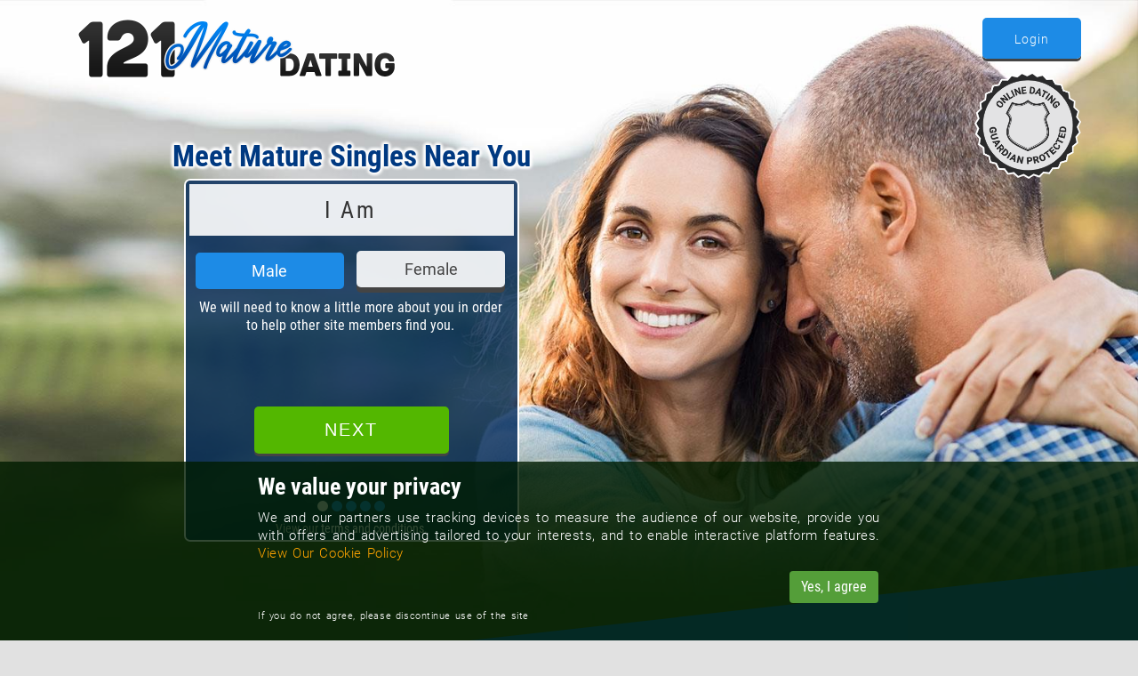

--- FILE ---
content_type: text/html; charset=UTF-8
request_url: https://121maturedating.com/?si_tx_id=302733780&affiliateId=58829&partnerId=4459&utm_source=121dates&utm_campaign=121MatureDating
body_size: 6844
content:
<!DOCTYPE HTML><html class="ng-scope">
    <head>

        <title class="ng-scope ng-binding">121MatureDating.Com | Meet Matures</title>
        <meta name="description" content="Fall in love again. Find a companion to share your life with. Our mature dating site is for you to have fun times in a secure space.">
        <meta name="keywords" content="Mature dating, Mature singles, Meet matures, Find dates.">
        <meta charset="utf-8" class="ng-scope">
        <ng-bind-html ng-bind-html="SITE.customCodeHead | sanitize" class="ng-binding"></ng-bind-html>
        <meta content="width=device-width, initial-scale=1" name="viewport" class="ng-scope">
        <link rel="icon" href="https://www.thehubpeople.com/web/f3003a46-138a-4597-a95d-2675d41afdf6.png" type="image/x-icon">
        <link rel="shortcut icon" type="image/x-icon" href="https://www.thehubpeople.com/web/f3003a46-138a-4597-a95d-2675d41afdf6.png">
        <meta name="theme-color" content="#ffffffff">
        <link rel="manifest" href="https://members.121maturedating.com/manifest/4459.json">
        <link rel="canonical" href="https://121MatureDating.Com">
        <link rel="apple-touch-icon" href="https://www.thehubpeople.com/favicon/58829/icon.png?size=120&amp;c=ffffffff-1689e8ff&amp;f=default"> 
        <link rel="apple-touch-icon" sizes="180x180" href="https://www.thehubpeople.com/favicon/58829/icon.png?size=180&amp;c=ffffffff-1689e8ff&amp;f=default">
        <link rel="apple-touch-icon" sizes="152x152" href="https://www.thehubpeople.com/favicon/58829/icon.png?size=152&amp;c=ffffffff-1689e8ff&amp;f=default">
        <link rel="apple-touch-icon" sizes="167x167" href="https://www.thehubpeople.com/favicon/58829/icon.png?size=167&amp;c=ffffffff-1689e8ff&amp;f=default">
        <link rel="icon" type="image/png" href="https://www.thehubpeople.com/web/f3003a46-138a-4597-a95d-2675d41afdf6.png" sizes="16x16">
        <link rel="icon" type="image/png" href="https://www.thehubpeople.com/web/f3003a46-138a-4597-a95d-2675d41afdf6.png" sizes="32x32">
        <link rel="icon" type="image/png" href="https://www.thehubpeople.com/web/f3003a46-138a-4597-a95d-2675d41afdf6.png" sizes="96x96">
        <link rel="amphtml" ng-href="amp" href="amp">
        <meta name="apple-mobile-web-app-title" content="context.webmasterConfig.shortname">
        <meta name="apple-mobile-web-app-capable" content="yes">
        <meta name="apple-mobile-web-app-status-bar-style" content="black-translucent">
        <style>
            
        </style>
        <script src="https://ajax.googleapis.com/ajax/libs/jquery/3.6.0/jquery.min.js" type="text/javascript" class="ng-scope"></script>
        <link rel="stylesheet" href="https://cdna.hubpeople.com/fronts/5/css/combined.css?v=21">
        
        <ga-scripts settings="SITE.signupSetting" refresh="SITE.refresh" class="ng-isolate-scope"></ga-scripts>
        <style>
            body {
            max-width: 100%!important;
            }
            html {
            background: rgba(225, 225, 225, 1);
            }

            .hub_btn_login {
            color: rgba(255,255,255,1)!important;
            font-family: 'Roboto', sans-serif;
            font-size: 14px;
            background: linear-gradient(to bottom, rgb(29, 139, 230) 0%,rgb(29, 139, 230) 100%);
            }

            .hub_member a {
            color: rgba(255,255,255,1)!important;
            background: linear-gradient(to bottom, rgb(29, 139, 230) 0%,rgb(29, 139, 230) 100%);
            }
            h1.calltoaction { /*main heading*/
            text-align: center;
            font-family: 'Roboto Condensed', sans-serif;
            color: rgba(0,57,129,1);
            text-shadow: 1px 1px 4px #fff, -1px -1px 4px #fff, -1px 0px 4px #fff, 1px 0px 4px #fff, 0px -1px 4px #fff, 0px 1px 4px #fff, 1px 1px 4px #fff, -1px -1px 4px #fff;;
            }
            h2.major { /*articles heading*/
            color: rgba(255, 255, 255, 1);
            font-size: 32px;
            font-family: 'Roboto Condensed', sans-serif;
            text-align: left;
            }
            .content p {
            color: rgba(255, 255, 255, 1);
            font-family: 'Roboto', sans-serif;
            font-size: 16px;
            text-align: left;
            font-weight: 100; text-align:justify;
            }

            .article-button {
            margin-top:20px;
            }

            .article-button .hub_btn_login, .article-button .hub_btn_login:visited, .article-button .hub_btn_login:hover {
            background: linear-gradient(to bottom, rgba(255,255,255,1) 0%,rgba(255,255,255,1) 100%)!important;
            color:rgb(0, 78, 176)!important;
            display:inline-block!important;
            }

            /* -------------- Backgrounds -----------------*/

            /* one */
            .wrapper.spotlight.style1 {
            background: linear-gradient(to bottom, rgba(21,97,193,0.9) 0%, rgb(0, 78, 176) 100%); /* [color1 , color2] */
            }
            .wrapper.spotlight.style1::before { /*  [color1] */
            background-image: url("data:image/svg+xml;charset=utf8,%3Csvg xmlns='http://www.w3.org/2000/svg' width='100' height='100' viewBox='0 0 100 100' preserveAspectRatio='none'%3E%3Cpolygon points='0,100 100,0 100,100' style='fill:rgba(21,97,193,0.9)' /%3E%3C/svg%3E");
            }

            section#one::after { /* [color2] */
            background-image: url("data:image/svg+xml;charset=utf8,%3Csvg xmlns='http://www.w3.org/2000/svg' width='100' height='100' viewBox='0 0 100 100' preserveAspectRatio='none'%3E%3Cpolygon points='0,100 100,0 100,100' style='fill:rgb(0, 78, 176)' /%3E%3C/svg%3E");
            }

            /* two*/
            .wrapper.spotlight.style2 {
            background: rgba(0,40,91,0.8); /*  set opacity (and color?) */
            }
            .wrapper.spotlight.style2::before { /* set rgba(0, 0, 0, 0.75); */
            background-image: url("data:image/svg+xml;charset=utf8,%3Csvg xmlns='http://www.w3.org/2000/svg' width='100' height='100' viewBox='0 0 100 100' preserveAspectRatio='none'%3E%3Cpolygon points='0,100 100,0 100,100' style='fill:rgba(0,40,91,0.8)' /%3E%3C/svg%3E");
            }

            .wrapper.spotlight.style2::after {
            background-image: url("data:image/svg+xml;charset=utf8,%3Csvg xmlns='http://www.w3.org/2000/svg' width='100' height='100' viewBox='0 0 100 100' preserveAspectRatio='none'%3E%3Cpolygon points='0,100 100,0 100,100' style='fill:rgba(0,40,91,0.8)' /%3E%3C/svg%3E");
            }

            /* three */
            .wrapper.spotlight.style3 {
            background: linear-gradient(to bottom, rgba(21,97,193,0.9) 0%,rgb(0, 78, 176) 100%); /* [color1 , color2] */
            }
            .wrapper.spotlight.style3::before { /*   [color1] */
            background-image: url("data:image/svg+xml;charset=utf8,%3Csvg xmlns='http://www.w3.org/2000/svg' width='100' height='100' viewBox='0 0 100 100' preserveAspectRatio='none'%3E%3Cpolygon points='0,100 100,0 100,100' style='fill:rgba(21,97,193,0.9)' /%3E%3C/svg%3E");
            }

            .wrapper.spotlight.style3::after { /* [color2] */
            background-image: url("data:image/svg+xml;charset=utf8,%3Csvg xmlns='http://www.w3.org/2000/svg' width='100' height='100' viewBox='0 0 100 100' preserveAspectRatio='none'%3E%3Cpolygon points='0,100 100,0 100,100' style='fill:rgb(0, 78, 176)' /%3E%3C/svg%3E");
            }


            /* four */
            .wrapper-bot.spotlight.style3#four {
            background: linear-gradient(to bottom, rgba(21,97,193,0.9) 0%,rgb(0, 78, 176) 100%); /* [color1 , color2] */
            }
            .wrapper-bot.spotlight.style3#four::before { /*   [color1] */
            background-image: url("data:image/svg+xml;charset=utf8,%3Csvg xmlns='http://www.w3.org/2000/svg' width='100' height='100' viewBox='0 0 100 100' preserveAspectRatio='none'%3E%3Cpolygon points='0,100 100,0 100,100' style='fill:rgba(21,97,193,0.9)' /%3E%3C/svg%3E");
            }

            .wrapper.spotlight.last {
            background: linear-gradient(to bottom, rgba(21,97,193,0.9) 0%,rgb(0, 78, 176) 100%); /* [color1 , color2] */
            }
            .wrapper.spotlight.last::before { /*   [color1] */
            background-image: url("data:image/svg+xml;charset=utf8,%3Csvg xmlns='http://www.w3.org/2000/svg' width='100' height='100' viewBox='0 0 100 100' preserveAspectRatio='none'%3E%3Cpolygon points='0,100 100,0 100,100' style='fill:rgba(21,97,193,0.9)' /%3E%3C/svg%3E");
            }

            .background_img {
            background: url(https://cdnw.hubpeople.com/tmp/ad5bca1b-3ab3-4091-a2e8-b6b2b1aaea5f.jpg) right top no-repeat fixed rgba(225, 225, 225, 1)!important;
            background-size: cover!important;
            }
            @media (max-width: 800px) {
            .background_img {
            background: url(https://cdnw.hubpeople.com/tmp/88904b56-ccab-45ba-b47d-e2106a52267a.jpg) center top no-repeat fixed rgba(225, 225, 225, 1)!important;
            }
            }
            @media (max-width: 500px) {
            .background_img {
            background: url(https://cdnw.hubpeople.com/tmp/b832f231-a85a-49ac-a91d-7e2a6a1c4c37.jpg) right top no-repeat fixed rgba(225, 225, 225, 1)!important;
            }
            }

            .photo_block .panel ul li {
            border-radius: 50%!important;
            }
            .wrapper.spotlight .content {
            max-width: 600px;
            }

            /*wrn-container*/
            .wrn-container{ background:rgba(0,0,0,0.8);position:fixed;left:0;right:0;top:0;bottom:0;z-index:9; display: flex; justify-content: center; align-items: center; }
            .wrn-container .wrn-box{ margin: 0 auto; padding:50px 20px;width:600px;background:#d5d9deff; }
            .wrn-container .wrn-box h2,.wrn-container .wrn-box h1{ text-align:center;color:#401b0fff;margin:0px;line-height:34px; }
            .wrn-container .wrn-box h2{ margin-top:10px; }
            .wrn-container .wrn-box .btn{text-align:center;padding:10px 30px;border-radius:5px;display:inline-block;margin:5px;background:#b537d6;color:#000000;font-weight:bold;}
            .wrn-container .wrn-box .btn.yes{background:#229c56;color:#ffffff;}
            .wrn-container .wrn-box .btn.yes:hover{}
            .wrn-container .wrn-box .btn.no{background:#DF2828;}
            .wrn-container .wrn-box .btn.no:hover{color:#000000!important;}
            .wrn-container .wrn-box .buttons{padding:10px;text-align:center;margin-bottom:20px;}
            .wrn-container .wrn-box p{color:#401b0fff;padding:5px 20px;font-family:arial;text-align: center;}
            .wrn-container .wrn-box p a{color:#401b0fff!important;font-family:arial; text-decoration: underline}
            .wrn-container .wrn-box p a:hover{color:#401b0fff!important;font-family:arial;}

            .hub_logo img {
    width: 100%;
}
.hubp-form-container .hubp-form-wrapper #hubp-form .hubp-steps .hubp-group .hubp-btn.hubp-active {
    background: rgb(29, 139, 230);
}
.hubp-form-container .hubp-steps-ind > div {
    background-color: rgb(29, 139, 230);
}
.hubp-form-container .hubp-submit-container .hubp-submit {
    background: #53b700;
}
.hubp-form-container .hubp-form-wrapper #hubp-form .hubp-steps label {
    background: rgba(255, 255, 255, 0.9);
}
.hubp-form-container .hubp-form-wrapper #hubp-form .hubp-steps .hubp-group .hubp-btn {
    background: rgba(255, 255, 255, 0.9);
}
p span {
    font-weight: 400;
}
.article-button .hub_btn_login, .article-button .hub_btn_login:visited, .article-button .hub_btn_login:hover {
    font-weight: 500;
}
.content p {
    font-size: 17px;
    font-weight: 400;
    line-height:21px;
    letter-spacing:0.1px;
}
.hubp-form-container {
    background: rgba(0,40,91,0.8);
}



        </style>
    </head>
    <body>
        
        
        
        <div class="background_img">
            
            <div class="hub_header">
                <div class="hub_header-container">
                    <div class="hub_logo"> <a href="javascript:scrollSignup();"><img alt="" ng-src="https://cdnw.hubpeople.com/web/13144/31076/logos/b22c0944-1221-4fa5-bc3d-1aa1a89d9d36.png" src="https://cdnw.hubpeople.com/web/13144/31076/logos/b22c0944-1221-4fa5-bc3d-1aa1a89d9d36.png"></a> </div>
                    <div class="hub_login">
                        <a class="hub_btn_login  ng-binding" ng-href="https://members.121maturedating.com/account/logon?si_tx_id=302733780&affiliateId=58829&partnerId=4459&utm_source=121dates&utm_campaign=121MatureDating&?si_tx_id=302733780&affiliateId=58829&partnerId=4459&utm_source=121dates&utm_campaign=121MatureDating" href="https://members.121maturedating.com/account/logon?si_tx_id=302733780&affiliateId=58829&partnerId=4459&utm_source=121dates&utm_campaign=121MatureDating&?si_tx_id=302733780&affiliateId=58829&partnerId=4459&utm_source=121dates&utm_campaign=121MatureDating">Login</a>
                        <div class="guardian"> <a class="" href="javascript:scrollSignup();" rel="nofollow"> <img alt="Dating Guardian Logo" ng-src="https://cdna.hubpeople.com/fronts/5/images/gpw-icon-black.png" src="https://cdna.hubpeople.com/fronts/5/images/gpw-icon-black.png"> </a> </div>
                    </div>
                </div>
            </div>
            
            <div id="page-wrapper">
                <section id="hub_banner" class="-main-block">
                    <div class="hub_banner">
                        <div class="hub_container">
                            <div class="hub_banner-content">
                                <div class="hubp-form-titles" style="width: 100%;">
                                    <h1 class="calltoaction ng-isolate-scope ng-pristine ng-valid ng-binding">Meet Mature Singles Near You</h1>
                                </div>
                                
                                <div class="hubp-form-container -signup-form-container hubp-step-1" style="width: 373px;"><div class="hubp-form-wrapper"><form><div id="hubp-form" method="post" action="#" class=""><div style="position: absolute; opacity: 0; width: 2px;"><input style="width: 1px;" type="text" name="__usernameremembered" autocomplete="username"><input style="width: 1px;" type="password" name="__passwordremembered" autocomplete="password"></div><div style="transform: translateX(0px); width: 363px; transition: initial; left: -0px;" class="hubp-steps hubp-step1"><label>I Am</label><div class="hubp-group" data-toggle="hubp-buttons-radio"><button name="gender" type="button" class="hubp-btn hubp-active" value="1">Male</button><button name="gender" type="button" class="hubp-btn" value="2">Female</button></div><p class="hint">We will need to know a little more about you in order to help other site members find you.</p></div><div style="transform: translateX(0px); width: 363px; transition: initial; left: -0px;" class="hubp-steps hubp-step2"><label>I Am Looking For</label><div class="hubp-group looking-for" data-toggle="hubp-buttons-checkbox"><button name="lookingFor" type="button" class="hubp-btn" value="1">Male</button><button name="lookingFor" type="button" class="hubp-btn" value="2">Female</button></div><p class="hint">Help us help you find what you're looking for.</p></div><div style="transform: translateX(0px); width: 363px; transition: initial; left: -0px;" class="hubp-steps hubp-step3"><label>What is your Date of Birth?</label><input type="tel" class="hubp-dobday" name="dobday" placeholder="DD" maxlength="2"><input type="tel" class="hubp-dobday" name="dobmonth" placeholder="MM" maxlength="2"><input type="tel" class="hubp-dobday" name="dobyear" placeholder="YYYY" maxlength="4"><div style="display:none" class="dob2-controls"><input type="tel" class="hubp-dobday" name="dobday2" placeholder="DD" maxlength="2"><input type="tel" class="hubp-dobday" name="dobmonth2" placeholder="MM" maxlength="2"><input type="tel" class="hubp-dobday" name="dobyear2" placeholder="YYYY" maxlength="4"></div><p class="hint"></p><div class="margin-left"><p class="alignleft">A date of birth example is <span class="dob_day_hint">27</span><span class="dob_month_hint">12</span><span>1990</span></p></div><p></p></div><div style="transform: translateX(0px); width: 363px; transition: initial; left: -0px;" class="hubp-steps hubp-step4"><label>What is your Email Address?</label><input type="email" name="email" autocomplete="new-username"><p class="hint">We'll send your login details to this address.</p></div><div style="transform: translateX(0px); width: 363px; transition: initial; left: -0px;" class="hubp-steps hubp-step5"><label>Please Create a Password</label><input type="password" name="password" autocomplete="new-password" maxlength="20"><p class="hint">This must be at least six characters. Try mixing numbers with letters for extra security.</p></div></div></form></div> <div class="hubp-error" style="display:none;"><div class="arrow_box"></div><p></p></div><div class="hubp-submit-container"><input type="button" class="hubp-submit" value="Next"></div><div class="hubp-steps-ind"><div class="hubp-step-ind1 hubp-ind-active">1</div><div class="hubp-step-ind2">2</div><div class="hubp-step-ind3">3</div><div class="hubp-step-ind4">4</div><div class="hubp-step-ind5">5</div></div><div class="hubp-terms dob-terms" style="display:none">By continuing you agree to our <a href="https://members.121maturedating.com//terms.aspx?partnerId=4459&amp;culture=en">Terms and Conditions</a>.</div><div class="hubp-terms">View our  <a href="https://members.121maturedating.com//terms.aspx?partnerId=4459&amp;culture=en">terms and conditions</a>.</div></div>
                                
                                
                                <div class="hub_member -login-button">
                                    <p style="text-align: center;"> <a ng-href="https://members.121maturedating.com/account/logon?si_tx_id=302733780&affiliateId=58829&partnerId=4459&utm_source=121dates&utm_campaign=121MatureDating&?si_tx_id=302733780&affiliateId=58829&partnerId=4459&utm_source=121dates&utm_campaign=121MatureDating" class="ng-binding" href="https://members.121maturedating.com/account/logon?si_tx_id=302733780&affiliateId=58829&partnerId=4459&utm_source=121dates&utm_campaign=121MatureDating&?si_tx_id=302733780&affiliateId=58829&partnerId=4459&utm_source=121dates&utm_campaign=121MatureDating">Login</a> </p>
                                </div>
                                
                                <a href="javascript:scrollSignup();" rel="nofollow" class="guardian_for_mobile "> <img alt="Dating Guardian Logo" ng-src="https://cdna.hubpeople.com/fronts/5/images/gpw-icon-black.png" src="https://cdna.hubpeople.com/fronts/5/images/gpw-icon-black.png"> </a>
                            </div>
                        </div>
                    </div>
                </section>
                
                <section id="wrapper" ng-init="$sections = 0;" class="-content-block">
                    
                    
                    
                    
                    <section class="wrapper spotlight style3 -article-content-block" ng-repeat="a in SITE.articles">
                        <div class="inner" ng-init="$sections = $sections + 1;">
                            <a class="image" href="javascript:scrollSignup();"><img alt="mature couple having fun" ng-src="https://cdnw.hubpeople.com/tmp/9764be47-48d6-4fb7-9bd6-24126ce39e65.jpg" src="https://cdnw.hubpeople.com/tmp/9764be47-48d6-4fb7-9bd6-24126ce39e65.jpg"></a>
                            <div class="content">
                                <h2 class="major ng-binding" ng-bind-html="a.header | sanitize">Welcome To 121 Mature Dating</h2>
                                <p style=" text-align: left; " ng-bind-html="a.content | sanitize" class="ng-binding">Fall in love again. Find a companion to share your life. Our mature dating site is for you to have fun times in a secure space. Meet mature singles near you, have fun close by or meet singles from across the world, find dates wherever you go. Find someone to go on walks with, to have coffee at a cafe or to go out for dinner. Have an excellent social life here.</p>
                                <p style="text-align:center" ng-if="a.callToActionButton" class="article-button ng-scope"><a class="hub_btn_login article-button ng-binding" href="javascript:void(0)" onclick="moveTop()">Sign Up Here</a></p>
                            </div>
                        </div>
                    </section><section class="wrapper alt spotlight style2  -article-content-block" ng-repeat="a in SITE.articles">
                        <div class="inner" ng-init="$sections = $sections + 1;">
                            <a class="image" href="javascript:scrollSignup();"><img alt="mature singles smiling, on a date" ng-src="https://cdnw.hubpeople.com/tmp/8d75f115-0950-411b-8cec-e6512e3871c7.jpg" src="https://cdnw.hubpeople.com/tmp/8d75f115-0950-411b-8cec-e6512e3871c7.jpg"></a>
                            <div class="content">
                                <h2 class="major ng-binding" ng-bind-html="a.header | sanitize">Create New Memories</h2>
                                <p style=" text-align: left; " ng-bind-html="a.content | sanitize" class="ng-binding">Create your profile in minutes to start browsing profiles. Our community is full of genuine singles seeking their soulmate. Check forums and blogs to see what our community is up to. Become a VIP member for unlimited private messaging, photo galleries and see who has looked at your profile. Find the one for you now.</p>
                                <p style="text-align:center" ng-if="a.callToActionButton" class="article-button ng-scope"><a class="hub_btn_login article-button ng-binding" href="javascript:void(0)" onclick="moveTop()">Become A Member</a></p>
                            </div>
                        </div>
                    </section><section class="wrapper spotlight style3 -article-content-block" ng-repeat="a in SITE.articles">
                        <div class="inner" ng-init="$sections = $sections + 1;">
                            <a class="image" href="javascript:scrollSignup();"><img alt="meet matures. dating for mature singles" ng-src="https://cdnw.hubpeople.com/tmp/86f3f4c2-16cf-4399-909d-98148369bcb3.jpg" src="https://cdnw.hubpeople.com/tmp/86f3f4c2-16cf-4399-909d-98148369bcb3.jpg"></a>
                            <div class="content">
                                <h2 class="major ng-binding" ng-bind-html="a.header | sanitize">24 Hour Customer Support</h2>
                                <p style=" text-align: left; " ng-bind-html="a.content | sanitize" class="ng-binding">121 Mature Dating is a safe and secure site. We never share or display your personal details. We don’t use social media logins to keep your profile even more secure. Our customer support teams are online 24/7, monitoring and making sure only verified members are in our community. Opt in for the VIP membership and our site name won’t show up on your bank information, keeping your profile discreet.</p>
                                <p style="text-align:center" ng-if="a.callToActionButton" class="article-button ng-scope"><a class="hub_btn_login article-button ng-binding" href="javascript:void(0)" onclick="moveTop()">Browse Profiles Now</a></p>
                            </div>
                        </div>
                    </section>
                    
                    
                    <section class="wrapper alt spotlight style2 last  -footer-content-block" id="four">
                        <div class="hub_footer">
                            <div class="hub_container">
                                <div class="hub_logo-bot logo-padding"> <a href="javascript:scrollSignup();"><img alt="" ng-src="https://cdnw.hubpeople.com/web/13144/31076/logos/b22c0944-1221-4fa5-bc3d-1aa1a89d9d36.png" style="width: 100%;" src="https://cdnw.hubpeople.com/web/13144/31076/logos/b22c0944-1221-4fa5-bc3d-1aa1a89d9d36.png"></a> </div>
                                <div class="hub_footer-content">
                                    <ul class="hub_nav navbar-nav">
                                        <li style="width: 100%;"> <a href="javascript:scrollSignup();"><img alt="sec payment logo" src="https://cdna.hubpeople.com/fronts/5/images/footer-bar.png"></a> </li>
                                    </ul>
                                    
                                    <p class="footer">

                                        © <span data-name="site-name" class="ng-binding">121 Mature Dating</span><br>
                                        <a data-href="terms-url" href="https://members.121maturedating.com/terms.aspx?partnerId=4459&amp;culture=en" class="ng-binding">Terms &amp; Conditions</a>
                                        <a data-href="privacy-url" href="https://members.121maturedating.com/privacy.aspx?partnerId=4459&amp;culture=en" class="ng-binding">Privacy Policy</a> &amp; <a href="https://members.121maturedating.com/CookiePolicy.aspx?partnerId=4459&amp;culture=en" cookie-policy="">Cookies</a>
                                        <a data-href="create-ticket-url" href="https://members.121maturedating.com/Member/Support/CreateTicketUnreg.aspx?rg=2&amp;partnerId=4459&amp;culture=en" class="ng-binding">Contact Support</a>
                                        <span style="display:none" class="ng-binding">
                                            © 121 Mature Dating<br>
                                            <a href="https://members.121maturedating.com/terms.aspx?partnerId=4459&amp;culture=en" class="ng-binding">Terms &amp; Conditions </a>
                                            <a href="https://members.121maturedating.com/privacy.aspx?partnerId=4459&amp;culture=en" class="ng-binding">Privacy Policy </a>
                                            <a href="https://members.121maturedating.com/Member/Support/CreateTicketUnreg.aspx?partnerId=4459&amp;culture=en" class="ng-binding">Contact Support</a>
                                        </span>
                                    </p>
                                </div>
                            </div>
                        </div>
                    </section>
                    
                </section>
                
            </div>
        </div>
        
        
        
        
        <photoblock-form settings="SITE.signupSetting" refresh="SITE.refresh" class="ng-isolate-scope"></photoblock-form>
        
        
        <script type="text/javascript" src="https://cdna.hubpeople.com/js/widget_standalone_two_modes-safe.js?v=_52" class="ng-scope"></script>
        <signup-form settings="SITE.signupSetting" refresh="SITE.refresh" class="ng-isolate-scope"><script>
function _param(name) {
name = name.replace(/[\[]/, "\\[").replace(/[\]]/, "\\]");
var regex = new RegExp("[\\?&]" + name + "=([^&#]*)"),
results = regex.exec(location.search);
return results === null ? "" : decodeURIComponent(results[1].replace(/\+/g, " "));
}
var fivestepUrl = 'https://members.121maturedating.com/';
var trackingUrl = 'https://d8u.com/';
var isIgnoreTracking = false;
var PleaseEnterAValidDateofBirth = 'Please enter a valid Date of Birth'; 
var noHOclick = '1'; 
var webmasterId = '4459'; 
if (_param('partnerId')) webmasterId = _param('partnerId');
var popun = '0'; 
var popunUrl = ''; 
$(document).ready(function() { 
var __ii__ = window.setInterval(function () {  
if (window['hubpeople_widget']) {
 hubpeople_widget.init({ 
 		placeHolder: '.hubp-form-container', 
 		steps6_mode: false, 
 		webmasterId: webmasterId, 
 		siteURL: 'https://members.121maturedating.com/', 
 		fivestepUrl: 'https://members.121maturedating.com/', 
 		trackingUrl: 'https://d8u.com/', 
 		isIgnoreTracking: false, 
 		popun: popun, 
 		utm_campaign: '', 
 		utm_term: '', 
 		utm_source: '', 
 		utm_custom: '', 
 		ho_aff_id: '', 
 		utm_campaign: '', 
 		culture: 'en',
 		removeDOB: '0',
 		singleSexForm: '0', 
 		label_Gender: 'I Am', 
 		label_Looking: 'I Am Looking For', 
 		label_DOB: 'What is your Date of Birth?', 
 		label_FirstName: 'First Name', 
 		label_Email: 'What is your Email Address?', 
 		label_Password: 'Please Create a Password', 
 		label_OrContinueWithFacebook: 'or continue with Facebook', 
 		label_WeWillNotPostAnythingToYourTimeline: 'We will not post anything to your timeline', 
 		button_Male: 'Male', 
 		button_Female: 'Female', 
 		button_Couple: 'Couple', 
 		button_TS: 'CD/TRANS', 
 		button_Next: 'Next', 
 		button_Submit: 'Submit', 
 		genderText: 'We will need to know a little more about you in order to help other site members find you.', 
 		lookingForText: 'Help us help you find what you&apos;re looking for.', 
 		dobText: '', 
 		emailText: 'We&apos;ll send your login details to this address.', 
 		passwordText: 'This must be at least six characters. Try mixing numbers with letters for extra security.', 
 		text_Terms: 'View our  ', 
 		text_Terms_Of_Use: 'terms and conditions',
 		gender_showFemales: true,
 		gender_showMales: true,
 		gender_showCouples: false,
 		gender_showTV: false,
 		looking_showFemales: true,
 		looking_showMales: true,
 		looking_showCouples: false,
 		looking_showTV: false }); 
 		try { bind_widget_controls(); } catch(e) {}; window.clearInterval(__ii__);
 	} 
 }, 500); 
});
</script></signup-form>
        
        
        <script>
            function moveTop() {
                var body = $("html, body");
                body.stop().animate({ scrollTop: 0 }, 500, 'swing', function () {
                });
            }
            function scrollSignup() {
                var rumbleTimeout;
                $this = $('.hubp-form-container');
                clearTimeout(rumbleTimeout);
                $this.trigger('startRumble');
                rumbleTimeout = setTimeout(function () { $this.trigger('stopRumble'); }, 500)

                $('html, body').animate({
                    scrollTop: ($(".hubp-form-container").offset().top - 200)
                }, 500);
            }
        </script>
        
        
        <script>
            function setCookie(name, value, days) {
                var expires = "";
                if (days) {
                    var date = new Date();
                    date.setTime(date.getTime() + (days * 24 * 60 * 60 * 1000));
                    expires = "; expires=" + date.toUTCString();
                }
                document.cookie = name + "=" + (value || "") + expires + "; path=/";
            }
            function getCookie(name) {
                var nameEQ = name + "=";
                var ca = document.cookie.split(';');
                for (var i = 0; i < ca.length; i++) {
                    var c = ca[i];
                    while (c.charAt(0) == ' ') c = c.substring(1, c.length);
                    if (c.indexOf(nameEQ) == 0) return c.substring(nameEQ.length, c.length);
                }
                return null;
            }
            function closeWarning() {
                $('.wrn-container').hide();
                setCookie('hw', 1, 365);
            }

            $('.wrn-container').hide();
            $(document).ready(function () {
                if (!!getCookie("hw") == false) {
                    $('.wrn-container').show();
                }
            });
        </script>
        
    <script defer src="https://static.cloudflareinsights.com/beacon.min.js/vcd15cbe7772f49c399c6a5babf22c1241717689176015" integrity="sha512-ZpsOmlRQV6y907TI0dKBHq9Md29nnaEIPlkf84rnaERnq6zvWvPUqr2ft8M1aS28oN72PdrCzSjY4U6VaAw1EQ==" data-cf-beacon='{"version":"2024.11.0","token":"d94bbb125af841faaa3721404aa67e80","r":1,"server_timing":{"name":{"cfCacheStatus":true,"cfEdge":true,"cfExtPri":true,"cfL4":true,"cfOrigin":true,"cfSpeedBrain":true},"location_startswith":null}}' crossorigin="anonymous"></script>
</body>
</html>


--- FILE ---
content_type: text/html; charset=utf-8
request_url: https://d8u.com/Webservice/UsersAPI.ashx?callback=jQuery360008863529380298951_1768722624163&_method=insertsignupview&passportId=&webmasterId=4459&referrer=&utm_custom=&utm_campaign=121MatureDating&utm_term=&utm_source=121dates&xpartnerid=&xreg=&siTxId=302733780&aff_sub4=&aff_sub5=&tx_id=&host=121maturedating.com&_=1768722624164
body_size: 668
content:
jQuery360008863529380298951_1768722624163({"Id":1,"Message":"SUCCESS: Signup page view successfully added","Url":"","HO_offer_id":-999,"HO_aff_id":-999,"FBAppId":0,"partnerId":13144,"countryId":197,"culture":"en","sessionId":"c42aa8c9-48ce-441f-a3e4-9c541e7b05c2","GTMid":"GTM-M6MCT4C","affiliateId":58829,"businessCompanyName":"Arnaze Online Limited","businessCompanyUrl":"https://amaze-on-line.com","webmasterId":4459,"appUrl":"http://members.121maturedating.com","httpsAppUrl":"https://members.121maturedating.com","secureProtocol":"true","siteName":"121 Mature Dating","siteUrl":"121MatureDating.Com","showCookie":true,"businessId":2});

--- FILE ---
content_type: text/html; charset=utf-8
request_url: https://d8u.com/Webservice/UsersAPI.ashx?callback=jQuery360008863529380298951_1768722624165&_method=insertsignupview&passportId=&webmasterId=4459&referrer=&utm_custom=&utm_campaign=121MatureDating&utm_term=&utm_source=121dates&xpartnerid=&xreg=&siTxId=302733780&aff_sub4=&aff_sub5=&tx_id=&host=121maturedating.com&_=1768722624166
body_size: 667
content:
jQuery360008863529380298951_1768722624165({"Id":1,"Message":"SUCCESS: Signup page view successfully added","Url":"","HO_offer_id":-999,"HO_aff_id":-999,"FBAppId":0,"partnerId":13144,"countryId":197,"culture":"en","sessionId":"b3afa735-d30e-4ee0-a712-9fbacdcde1b6","GTMid":"GTM-M6MCT4C","affiliateId":58829,"businessCompanyName":"Arnaze Online Limited","businessCompanyUrl":"https://amaze-on-line.com","webmasterId":4459,"appUrl":"http://members.121maturedating.com","httpsAppUrl":"https://members.121maturedating.com","secureProtocol":"true","siteName":"121 Mature Dating","siteUrl":"121MatureDating.Com","showCookie":true,"businessId":2});

--- FILE ---
content_type: text/html; charset=utf-8
request_url: https://d8u.com/Webservice/UsersAPI.ashx?_method=track
body_size: 138
content:
{
  "Message": "SUCCESS"
}

--- FILE ---
content_type: text/html; charset=utf-8
request_url: https://d8u.com/Webservice/UsersAPI.ashx?_method=track
body_size: 140
content:
{
  "Message": "SUCCESS"
}

--- FILE ---
content_type: text/javascript
request_url: https://cdna.hubpeople.com/js/widget_standalone_two_modes-safe.js?v=_52
body_size: 14615
content:
var curstep = 1;
var hasoffers_domain = "http://tracking.hubpeople.com";

var PleaseenteravalidDateofBirth = "Please enter a valid Date of Birth";
var Pleaseselectone = "Please select one.";
var Youmustbe18orovertousethissite = "You must be 18 or over to use this site.";
var Nameisinvalid = "Name is invalid.";
var Emailisinvalid = "Email is invalid.";
var Passwordisinvalid = "Password is invalid. Minimal length is 6 chars.";

var hasoffers_aff_id = getHubParameterByName("aff_id");
var hasoffers_offer_id = getHubParameterByName("offer_id");
var hasoffers_source = getHubParameterByName("source");
var hasoffers_aff_sub = getHubParameterByName("aff_sub");
var hasoffers_aff_sub2 = getHubParameterByName("aff_sub2");
var hasoffers_aff_sub3 = getHubParameterByName("aff_sub3");
var hasoffers_aff_sub4 = getHubParameterByName("aff_sub4");
var hasoffers_aff_sub5 = getHubParameterByName("aff_sub5");
var hasoffers_aff_ref = getHubParameterByName("aff_ref");
var hasoffers_url_id = getHubParameterByName("url_id");
var hasoffers_file_id = getHubParameterByName("file_id");
var defaultMemberType = getHubParameterByName("mt") || genderTotal;
var defaultLookingFor = getHubParameterByName("lf") || lookingForTotal;
var defaultEmail = getHubParameterByName("em");
var defaultDobDay = getHubParameterByName("dd");
var defaultDobMonth = getHubParameterByName("dm");
var defaultDobYear = getHubParameterByName("dy");
var hasoffers_click = "";
if (typeof usaDateFormat === 'undefined') { var usaDateFormat = false; }
if (typeof popun === 'undefined') { var popun = "0"; }
if (typeof popunUrl === 'undefined') { var popunUrl = ""; }
if (typeof utm_campaign === 'undefined') { var utm_campaign = ""; }
if (typeof utm_term === 'undefined') { var utm_term = ""; }
if (typeof utm_source === 'undefined') { var utm_source = ""; }
if (typeof gclid === 'undefined') { var gclid = ""; }
if (typeof xpartnerid === 'undefined') { var xpartnerid = ""; }
if (typeof siTxId === 'undefined') { var siTxId = ""; }
if (typeof aff_sub4 === 'undefined') { var aff_sub4 = ""; }
if (typeof aff_sub5 === 'undefined') { var aff_sub5 = ""; }
if (typeof utm_custom === 'undefined') { var utm_custom = ""; }
if (typeof removeDOB === 'undefined') { var removeDOB = "0"; }
if (typeof singleSexForm === 'undefined') { var singleSexForm = "0"; }
if (typeof siteURL === 'undefined') { var siteURL = ""; }
if (typeof fivestepUrl === 'undefined') { var fivestepUrl = ""; }
if (typeof trackingUrl === 'undefined') { var trackingUrl = ""; }
if (typeof isIgnoreTracking === 'undefined') { var isIgnoreTracking = false; }
if (typeof FBappId === 'undefined') { var FBappId = 0; }
if (typeof ho_aff_id === 'undefined') { var ho_aff_id = ""; }
if (typeof passportId === 'undefined') { var passportId = ""; }
if (typeof eguid === 'undefined') { var eguid = ""; }
if (typeof submitBtnTxt === 'undefined') { var submitBtnTxt = ""; }
if (typeof nextButtonText === 'undefined') { var nextButtonText = ""; }
if (typeof SignUp1Redirect === 'undefined') var SignUp1Redirect = "&page=%2fmember%2fhome.aspx";
if (typeof SignUp2Redirect === 'undefined') var SignUp2Redirect = "";
if (typeof skipSignUp === 'undefined') var skipSignUp = "";
if (typeof voucher === 'undefined') var voucher = "";
if (typeof culture === 'undefined') var culture = "";
if (typeof noHOclick === 'undefined') var noHOclick = "1";
if (typeof steps6_mode === 'undefined') var steps6_mode = false;
if (typeof tourVersion === 'undefined') var tourVersion = 0;

function init_wizard() {


    (function ($) {
        var defaults = {
            // GENERAL
            gender_showFemales: true,
            gender_showMales: true,
            gender_showCouples: true,
            gender_showTV: true,
            looking_showFemales: true,
            looking_showMales: true,
            looking_showCouples: true,
            looking_showTV: true,
            siteURL: "members.theadulthub.com",
            webmasterId: "0000",
            // TEXT - Labels
            label_Gender: "Your Gender?",
            label_Looking: "Looking For?",
            label_DOB: "Date of Birth?",
            label_FirstName: "First Name",
            label_Email: "Email",
            label_Password: "Password",
            label_OrContinueWithFacebook: "or continue with Facebook",
            label_WeWillNotPostAnythingToYourTimeline: "We will not post anything to your timeline",
            // Buttons
            button_Male: "Male",
            button_Female: "Female",
            button_Couple: "Couple",
            button_TS: "CD/TRANS",
            button_Next: "Next",
            button_Submit: "Submit",
            genderText : '',
            lookingForText: '',
            dobText: '',
            emailText: '',
            passwordText: '',
            // Terms
            text_Terms: "View our ",
            text_Terms_Of_Use: "Terms of use",
            text_dob_Terms: "By continuing you agree to our ",
            text_dob_Terms_Of_Use: "Terms and Conditions",
            //Steps
            steps6_mode: false,

            //site type
            tourVersion: 0
        }


        function getHubParameterByName(name) {
            name = name.replace(/[\[]/, "\\[").replace(/[\]]/, "\\]");
            var regex = new RegExp("[\\?&]" + name + "=([^&#]*)"),
                results = regex.exec(location.search);
            return results === null ? "" : decodeURIComponent(results[1].replace(/\+/g, " "));
        }

        jQuery.fn.hubpReg = function (options) {

            var registration = {};
            var init = function () {
                setup();                
            }

            registration.settings = jQuery.extend({}, defaults, options);


            var setup = function () {

                var twoStepsHidden = false;
                var threeStepsHidden = false;

                // Gay Male
                if (singleSexForm == "1" && removeDOB != "1") {
                    twoStepsHidden = true;
                    curstep = 3;
                    completedstep = 2;
                    genderTotal = 1;
                    lookingForTotal = 1;
                    // Gay Male w/o DOB
                } else if (singleSexForm == "1" && removeDOB == "1") {
                    threeStepsHidden = true;
                    curstep = 4;
                    completedstep = 3;
                    genderTotal = 1;
                    lookingForTotal = 1;
                    // Gay Female
                } else if (singleSexForm == "2" && removeDOB != "1") {
                    twoStepsHidden = true;
                    curstep = 3;
                    completedstep = 2;
                    genderTotal = 2;
                    lookingForTotal = 2;
                    // Gay Female w/o DOB
                } else if (singleSexForm == "2" && removeDOB == "1") {
                    threeStepsHidden = true;
                    curstep = 4;
                    completedstep = 3;
                    genderTotal = 2;
                    lookingForTotal = 2;
                    // Straight Male
                } else if (singleSexForm == "3" && removeDOB != "1") {
                    twoStepsHidden = true;
                    curstep = 3;
                    completedstep = 2;
                    genderTotal = 1;
                    lookingForTotal = 2;
                    // Straight Male w/o DOB
                } else if (singleSexForm == "3" && removeDOB == "1") {
                    threeStepsHidden = true;
                    curstep = 4;
                    completedstep = 3;
                    genderTotal = 1;
                    lookingForTotal = 2;
                    // Straight Female
                } else if (singleSexForm == "4" && removeDOB != "1") {
                    twoStepsHidden = true;
                    curstep = 3;
                    completedstep = 2;
                    genderTotal = 2;
                    lookingForTotal = 1;
                    // Straight Female w/o DOB
                } else if (singleSexForm == "4" && removeDOB == "1") {
                    threeStepsHidden = true;
                    curstep = 4;
                    completedstep = 3;
                    genderTotal = 2;
                    lookingForTotal = 1;
                    // Male looking for Female & Couple
                } else if (singleSexForm == "5" && removeDOB != "1") {
                    twoStepsHidden = true;
                    curstep = 3;
                    completedstep = 2;
                    genderTotal = 1;
                    lookingForTotal = 6;
                    // Male looking for Female & Couple w/o DOB
                } else if (singleSexForm == "5" && removeDOB == "1") {
                    threeStepsHidden = true;
                    curstep = 4;
                    completedstep = 3;
                    genderTotal = 1;
                    lookingForTotal = 6;
                    // Female looking for Male & Couple
                } else if (singleSexForm == "6" && removeDOB != "1") {
                    twoStepsHidden = true;
                    curstep = 3;
                    completedstep = 2;
                    genderTotal = 2;
                    lookingForTotal = 5;
                    // Female looking for Male & Couple w/o DOB
                } else if (singleSexForm == "6" && removeDOB == "1") {
                    threeStepsHidden = true;
                    curstep = 4;
                    completedstep = 3;
                    genderTotal = 2;
                    lookingForTotal = 5;
                    // Couple looking for Male, Female & Couple
                } else if (singleSexForm == "7" && removeDOB != "1") {
                    twoStepsHidden = true;
                    curstep = 3;
                    completedstep = 2;
                    genderTotal = 4;
                    lookingForTotal = 7;
                    // Couple looking for Male, Female & Couple w/o DOB
                } else if (singleSexForm == "7" && removeDOB == "1") {
                    threeStepsHidden = true;
                    curstep = 4;
                    completedstep = 3;
                    genderTotal = 4;
                    lookingForTotal = 7;
                } else {
                    curstep = 1;
                    completedstep = 0;
                    lookingForTotal = 0;
                }

                var regHtml = '';
                var xreg = getHubParameterByName("xreg");
                if (xreg) {
                    var regUrl = document.location.href.split("xreg").join('x').split("passportId").join('p');
                    // Build pre code
                    regHtml += '<div class="form-container-free-signup">';
                    regHtml += '    <label> ' + (registration.settings.culture == 'es' ? 'Inicie sesión con su perfil' : 'Sign In With Your Profile') + '</label>';
                    regHtml += '    <div class="text">';
                    regHtml += registration.settings.culture == 'es'
                        ? '        Este sitio necesita acceder a la siguiente información para que te registres en el sitio'
                        : '        This site would like access to the following information to register you on this site';
                    regHtml += '            </div>';
                    regHtml += '    <div class="text">';
                    regHtml += '        <p style="margin:20px;text-align:justify">';
                    regHtml += registration.settings.culture == 'es'
                        ? '        Nombre, email, fecha de nacimiento, localización y datos básicos del perfil '
                        : '        Name, Email, Date of Birth, Location and Basic Dating Profile Details';
                    regHtml += '        </p>';
                    regHtml += '    </div>';
                    regHtml += '    <a href="javascript:void(0)" onclick="cloneMember()" class="btn_submit">' +
                        (registration.settings.culture == 'es' ? 'PERMITIR ' : 'ALLOW')
                        + '</a>';
                    regHtml += '    <div class="hubp-terms" style="text-align:justify">';
                    regHtml += (registration.settings.culture == 'es'
                        ? '        Al hacer clic en permitir consientes que esos datos sean usados por este sitio para que puedas registrate en el sitio de citas y confirmas que estás de acuerdo con los Términos y Condiciones en el enlace de abajo. Alternativamente, puedes usar nuestro  <a href="' + regUrl + '">formulario estándar de registro</a>. '
                        : '        By clicking submit you consent to these details being used by this site to register you to the dating site and confirm that agree to the Terms and Conditions linked below. Alternatively you can use our <a href="' + regUrl + '">standard registration form</a>.');
                    regHtml += '    </div>';
                    // Terms
                    regHtml += '<div class="hubp-terms">';
                    regHtml += registration.settings.text_Terms;
                    regHtml += '<a href="' + registration.settings.siteURL + '/terms.aspx?partnerId=' + registration.settings.webmasterId + '">' + registration.settings.text_Terms_Of_Use + '</a>.';
                    regHtml += '</div>'; //hubp-form-container end
                    regHtml += '</div>';
                } else {
                    regHtml += '<div class="hubp-form-wrapper"><form><div id="hubp-form" method="post" action="#">';
                    regHtml += '<div style="position: absolute; opacity: 0; width: 2px;">';
                    regHtml += '<input style="width: 1px;" type="text" name="__usernameremembered"  autocomplete="username" />';
                    regHtml += '<input style="width: 1px;" type="password" name="__passwordremembered" autocomplete="password" />';
                    regHtml += '</div>';
                    // Step One
                    regHtml += '<div style="transform: translateX(0px); width: ' + formwidth + 'px; transition: initial; left: -' + (parseInt(curstep) - 1) * formwidth + 'px;" class="hubp-steps hubp-step1"><label>' + registration.settings.label_Gender + '</label><div class="hubp-group" data-toggle="hubp-buttons-radio">';

                    if (registration.settings.gender_showMales) {
                        regHtml += '<button name="gender" type="button" class="hubp-btn hubp-active" value="1">' + registration.settings.button_Male + '</button>';
                    }
                    if (registration.settings.gender_showFemales) {
                        regHtml += '<button name="gender" type="button" class="hubp-btn" value="2">' + registration.settings.button_Female + '</button>';
                    }
                    if (registration.settings.gender_showCouples) {
                        regHtml += '<button name="gender" type="button" class="hubp-btn" value="4">' + registration.settings.button_Couple + '</button>';
                    }
                    if (registration.settings.gender_showTV) {
                        regHtml += '<button name="gender" type="button" class="hubp-btn" value="16">' + registration.settings.button_TS + '</button>';
                    }
                    regHtml += '</div>';
                    if (registration.settings.genderText)
                        regHtml += '<p class="hint">' + registration.settings.genderText + '</p>';
                    regHtml += '</div>';

                    // Step Two
                    regHtml += '<div style="transform: translateX(0px); width: ' + formwidth + 'px; transition: initial; left: -' + (parseInt(curstep) - 1) * formwidth + 'px;" class="hubp-steps hubp-step2"><label>' + registration.settings.label_Looking + '</label><div class="hubp-group looking-for" data-toggle="hubp-buttons-checkbox">';

                    if (registration.settings.looking_showMales) {
                        regHtml += '<button name="lookingFor" type="button" class="hubp-btn" value="1">' + registration.settings.button_Male + '</button>';
                    }
                    if (registration.settings.looking_showFemales) {
                        regHtml += '<button name="lookingFor" type="button" class="hubp-btn" value="2">' + registration.settings.button_Female + '</button>';
                    }
                    if (registration.settings.looking_showCouples) {
                        regHtml += '<button name="lookingFor" type="button" class="hubp-btn" value="4">' + registration.settings.button_Couple + '</button>';
                    }
                    if (registration.settings.looking_showTV) {
                        regHtml += '<button name="lookingFor" type="button" class="hubp-btn" value="16">' + registration.settings.button_TS + '</button>';
                    }
                    regHtml += '</div>';
                    if (registration.settings.lookingForText)
                        regHtml += '<p class="hint">' + registration.settings.lookingForText + '</p>';
                    regHtml += '</div>';

                    // Step Three
                    regHtml += '<div style="transform: translateX(0px); width: ' + formwidth + 'px; transition: initial; left: -' + (parseInt(curstep) - 1) * formwidth + 'px;" class="hubp-steps hubp-step3">';
                    regHtml += '<label>' + registration.settings.label_DOB + '</label>';
                    regHtml += '<input type="tel" pattern="\d+" class="hubp-dobday" name="dobday" placeholder="DD" maxlength="2">';
                    regHtml += '<input type="tel" pattern="\d+" class="hubp-dobday" name="dobmonth" placeholder="MM" maxlength="2">';
                    regHtml += '<input type="tel" pattern="\d+" class="hubp-dobday" name="dobyear" placeholder="YYYY" maxlength="4">';

                    regHtml += '<div style="display:none" class="dob2-controls"><input type="tel" pattern="\d+" class="hubp-dobday" name="dobday2" placeholder="DD" maxlength="2">';
                    regHtml += '<input type="tel" pattern="\d+" class="hubp-dobday" name="dobmonth2" placeholder="MM" maxlength="2">';
                    regHtml += '<input type="tel" pattern="\d+" class="hubp-dobday" name="dobyear2" placeholder="YYYY" maxlength="4"></div>';

                    /*if (registration.settings.dobText)
                        regHtml += '<p class="hint">' + registration.settings.dobText + '</p>';
                    else*/
                    regHtml += '<p class="hint"><div class="margin-left"><p class="alignleft" >' + (registration.settings.dobText || (registration.settings.culture == 'es' ? 'Fecha de nacimiento ej' : 'A date of birth example is')) + ' ' +
                            '<span class="dob_day_hint">27</span>' +
                            '<span class="dob_month_hint">12</span>' +
                            '<span>1990</span></p></div></p>';

                    regHtml += '</div>';

                    $("body").append("<style>.margin-left { margin-left:  72px; }.margin-left .alignleft {text-align: left;} .margin-left span {border: 1px solid hsl(0, 0%, 100%);padding-left:5px;padding-right: 5px;}</style>");

                    if (registration.settings.steps6_mode) {
                        //Step Four
                        regHtml += '<div style="transform: translateX(0px); width: ' + formwidth + 'px; transition: initial; left: -' + (parseInt(curstep) - 1) * formwidth + 'px;" class="hubp-steps hubp-step4"><label>' + registration.settings.label_FirstName + '</label><input type="firstname" pattern="[^ @]*@[^ @]*" name="firstname"><span id="facebook-logon-section" style="display: inline;"><span id="facebook-login"><img src="https://cdna.hubpeople.com/images/common/facebookicon.jpg">...' + registration.settings.label_OrContinueWithFacebook + '</span><p>' + registration.settings.label_WeWillNotPostAnythingToYourTimeline + '</p></span></div>';
                        // Step Five
                        regHtml += '<div style="transform: translateX(0px); width: ' + formwidth + 'px; transition: initial; left: -' + (parseInt(curstep) - 1) * formwidth + 'px;"  class="hubp-steps hubp-step5"><label>' + registration.settings.label_Email + '</label><input type="email" pattern="[^ @]*@[^ @]*" name="email" autocomplete="new-username" >';
                        if (registration.settings.emailText)
                            regHtml += '<p class="hint">' + registration.settings.emailText + '</p>';
                        regHtml += '</div>';
                        // Step Six
                        regHtml += '<div style="transform: translateX(0px); width: ' + formwidth + 'px; transition: initial; left: -' + (parseInt(curstep) - 1) * formwidth + 'px;" class="hubp-steps hubp-step6"><label>' + registration.settings.label_Password + '</label><input type="password" name="password" autocomplete="new-password" maxlength=20>';
                        if (registration.settings.passwordText)
                            regHtml += '<p class="hint">' + registration.settings.passwordText + '</p>';
                        regHtml += '</div></div></div>'; //hubp-form-wrapper end
                    }
                    else {
                        // Step Four
                        regHtml += '<div style="transform: translateX(0px); width: ' + formwidth + 'px; transition: initial; left: -' + (parseInt(curstep) - 1) * formwidth + 'px;" class="hubp-steps hubp-step4"><label>' + registration.settings.label_Email + '</label><input type="email" pattern="[^ @]*@[^ @]*" name="email" autocomplete="new-username">';
                        if (registration.settings.emailText)
                            regHtml += '<p class="hint">' + registration.settings.emailText + '</p>';
                        regHtml += '</div>';
                        // Step Five
                        regHtml += '<div style="transform: translateX(0px); width: ' + formwidth + 'px; transition: initial; left: -' + (parseInt(curstep) - 1) * formwidth + 'px;" class="hubp-steps hubp-step5"><label>' + registration.settings.label_Password + '</label><input type="password" name="password" autocomplete="new-password" maxlength=20>';
                        if (registration.settings.passwordText)
                            regHtml += '<p class="hint">' + registration.settings.passwordText + '</p>';
                        regHtml += '</div></div></form></div>'; //hubp-form-wrapper end
                    }

                    //Errors
                    regHtml += ' <div class="hubp-error" style="display:none;"><div class="arrow_box"></div><p></p></div>';
                    // Submit Button
                    regHtml += '<div class="hubp-submit-container"><input type="button" class="hubp-submit" value="' + registration.settings.button_Next + '"></div>';
                    // Indicators
                    if (registration.settings.steps6_mode) {
                        regHtml += '<div class="hubp-steps-ind">';
                        if (twoStepsHidden) {
                            regHtml += '<div style="display:none;" class="hubp-step-ind1 hubp-ind-active">1</div>';
                            regHtml += '<div style="display:none;" class="hubp-step-ind2">2</div>';
                            regHtml += '<div class="hubp-step-ind3 hubp-ind-active">1</div>';
                            regHtml += '<div class="hubp-step-ind4">2</div>';
                            regHtml += '<div class="hubp-step-ind5">3</div>';
                            regHtml += '<div class="hubp-step-ind6">4</div>';
                        }
                        else if (threeStepsHidden) {
                            regHtml += '<div style="display:none;" class="hubp-step-ind1 hubp-ind-active">1</div>';
                            regHtml += '<div style="display:none;" class="hubp-step-ind2">2</div>';
                            regHtml += '<div style="display:none;" class="hubp-step-ind3">3</div>';
                            regHtml += '<div class="hubp-step-ind4 hubp-ind-active">1</div>';
                            regHtml += '<div class="hubp-step-ind5">2</div>';
                            regHtml += '<div class="hubp-step-ind6">3</div>';
                        }
                        else {
                            regHtml += '<div class="hubp-step-ind1 hubp-ind-active">1</div>';
                            regHtml += '<div class="hubp-step-ind2">2</div>';
                            regHtml += '<div class="hubp-step-ind3">3</div>';
                            regHtml += '<div class="hubp-step-ind4">4</div>';
                            regHtml += '<div class="hubp-step-ind5">5</div>';
                            regHtml += '<div class="hubp-step-ind6">6</div>';
                        }

                        regHtml += '</div>';
                    }
                    else {
                        regHtml += '<div class="hubp-steps-ind">';
                        if (twoStepsHidden) {
                            regHtml += '<div style="display:none;" class="hubp-step-ind1 hubp-ind-active">1</div>';
                            regHtml += '<div style="display:none;" class="hubp-step-ind2">2</div>';
                            regHtml += '<div class="hubp-step-ind3 hubp-ind-active">1</div>';
                            regHtml += '<div class="hubp-step-ind4">2</div>';
                            regHtml += '<div class="hubp-step-ind5">3</div>';
                        }
                        else if (threeStepsHidden) {
                            regHtml += '<div style="display:none;" class="hubp-step-ind1 hubp-ind-active">1</div>';
                            regHtml += '<div style="display:none;" class="hubp-step-ind2">2</div>';
                            regHtml += '<div style="display:none;" class="hubp-step-ind3">3</div>';
                            regHtml += '<div class="hubp-step-ind4 hubp-ind-active">1</div>';
                            regHtml += '<div class="hubp-step-ind5">2</div>';
                        }
                        else {
                            regHtml += '<div class="hubp-step-ind1 hubp-ind-active">1</div>';
                            regHtml += '<div class="hubp-step-ind2">2</div>';
                            regHtml += '<div class="hubp-step-ind3">3</div>';
                            regHtml += '<div class="hubp-step-ind4">4</div>';
                            regHtml += '<div class="hubp-step-ind5">5</div>';
                        }
                        regHtml += '</div>';
                    }
                    // Terms
                    regHtml += '<div class="hubp-terms dob-terms" style="display:none">';
                    regHtml += registration.settings.culture == 'es' ? registration.settings.text_Terms : registration.settings.text_dob_Terms;
                    regHtml += '<a href="' + registration.settings.siteURL + '/terms.aspx?partnerId=' + registration.settings.webmasterId + '&culture=' + (registration.settings.culture || 'en') + '">'
                        + (registration.settings.culture == 'es' ? registration.settings.text_Terms_Of_Use : registration.settings.text_dob_Terms_Of_Use) + '</a>.';
                    regHtml += '</div>'; //hubp-terms
                    regHtml += '<div class="hubp-terms">';
                    regHtml += registration.settings.text_Terms;
                    regHtml += '<a href="' + registration.settings.siteURL + '/terms.aspx?partnerId=' + registration.settings.webmasterId + '&culture=' + (registration.settings.culture || 'en') + '">' + registration.settings.text_Terms_Of_Use + '</a>.';
                    regHtml += '</div>'; //hubp-terms

                    regHtml += '</div>'; //hubp-form-container end
                }
                

                jQuery(registration.settings.placeHolder).html(regHtml);

                jQuery(".hubp-steps").parent().addClass("dummyClass").removeClass("dummyClass"); // hack to force safari redraw
            }

            init();
            // returns the current jQuery object
            return this;
        }
    })(jQuery);
}

function constructor(args) {

    if (!args || !args.placeHolder)
        throw {
            message: "placeHolder is required argument for widget",
            code: 999
        }

    this.placeholder = args.placeHolder;
    this.args = args;

    this.steps6_mode = args.steps6_mode;
    this.tourVersion = args.tourVersion;
    this.webmasterId = args.webmasterId;
    this.fivestepUrl = args.fivestepUrl;
    this.trackingUrl = args.trackingUrl;
    this.isIgnoreTracking = args.isIgnoreTracking
    this.siteURL = args.siteURL;

    this.FBappId = args.FBappId;

    this.popun = args.popun;
    this.popunUrl = args.popunUrl;
		this.utm_campaign = args.utm_campaign || "";
		this.utm_term = args.utm_term || "";
		this.utm_source = args.utm_source || "";
		this.utm_custom = args.utm_custom || "";
    this.removeDOB = args.removeDOB;
    this.singleSexForm = args.singleSexForm;
		this.ho_aff_id = args.ho_aff_id || "";
    this.passportId = args.passportId;
    this.eguid = args.eguid;

    this.SignUp1Redirect = args.SignUp1Redirect || "";
    this.SignUp2Redirect = args.SignUp2Redirect || "";
    this.skipSignUp = args.skipSignUp || "";
    this.voucher = args.voucher;
    this.culture = args.culture;
    this.noHOclick = args.noHOclick;
    this.button_Submit = args.button_Submit;
    this.button_Next = args.button_Next;
    init();

}

if (typeof mobileformwidth === 'undefined') { var mobileformwidth = 400; }
if (typeof formwidth === 'undefined') { var formwidth = jQuery(".hubp-form-container").width() || 363; }
var defaultformwidth = 363;

var genderTotal;
var lookingForTotal;

(function (win) {
    win["hubpeople_widget"] = win["hubpeople_widget"] || {};

    hubpeople_widget.init = constructor;

    hubpeople_widget.run = init_wizard;

})(window);

/* start application init */
//head.ready(document, function () {
function init() {

    steps6_mode = steps6_mode || hubpeople_widget.steps6_mode;
    tourVersion = tourVersion || hubpeople_widget.tourVersion;
    webmasterId = webmasterId || hubpeople_widget.webmasterId;
    fivestepUrl = fivestepUrl || hubpeople_widget.fivestepUrl;
    isIgnoreTracking = isIgnoreTracking || hubpeople_widget.isIgnoreTracking;
    trackingUrl = trackingUrl || hubpeople_widget.trackingUrl;
    siteURL = siteURL || hubpeople_widget.siteURL;
    FBappId = FBappId || hubpeople_widget.FBappId;

    popun = popun || hubpeople_widget.popun;
    popunUrl = popunUrl || hubpeople_widget.popunUrl;
    utm_campaign = utm_campaign || hubpeople_widget.utm_campaign;
    utm_term = utm_term || hubpeople_widget.utm_term;
    utm_source = utm_source || hubpeople_widget.utm_source;
    utm_custom = utm_custom || hubpeople_widget.utm_custom;
    removeDOB = hubpeople_widget.removeDOB;
    singleSexForm = hubpeople_widget.singleSexForm;
    ho_aff_id = ho_aff_id || hubpeople_widget.ho_aff_id;
    passportId = passportId || hubpeople_widget.passportId;
    eguid = eguid || hubpeople_widget.eguid;

    SignUp1Redirect = SignUp1Redirect || hubpeople_widget.SignUp1Redirect;
    SignUp2Redirect = SignUp2Redirect || hubpeople_widget.SignUp2Redirect;
    skipSignUp = skipSignUp || hubpeople_widget.skipSignUp;
    voucher = voucher || hubpeople_widget.voucher;
    culture = culture || hubpeople_widget.culture;
    noHOclick = noHOclick || hubpeople_widget.noHOclick;

    submitBtnTxt = submitBtnTxt || hubpeople_widget.button_Submit;
    nextButtonText = nextButtonText || hubpeople_widget.button_Next;

    init_wizard();

    jQuery(hubpeople_widget.placeholder).hubpReg(hubpeople_widget.args);
    jQuery(hubpeople_widget.placeholder).show();
}


var doEmailValidateProcess = false;

var authWindow;
var tx_id = getHubParameterByName('tx_id');

if (fivestepUrl == null || fivestepUrl == "") {
    if (siteURL == null || siteURL == "") {
        fivestepUrl = "https://www.theadulthub.com/";
    } else { fivestepUrl = siteURL; }
}

if (fivestepUrl.slice(-1) != "/") { fivestepUrl = fivestepUrl + "/"; }

if (!trackingUrl) {
    trackingUrl = fivestepUrl
}

if (trackingUrl.slice(-1) != "/") { trackingUrl = trackingUrl + "/"; }

var $window = jQuery(window);
var $form = jQuery(".hubp-form-container");

function checkWindowSize() {
    var width = $window.width(),
        new_class = width > mobileformwidth ? '' :
            width > 1 ? 'hubp-form-fluid' : '';

    $form.removeClass('hubp-form-fluid').addClass(new_class);

};
checkWindowSize();
$window.resize(checkWindowSize);

function resizeForm() {
    if ($window.width() < mobileformwidth) {
        formwidth = jQuery(".hubp-form-container").width();
    } else {
        formwidth = defaultformwidth;
    }

    var signupform = parseFloat(formwidth) + 10;

    jQuery('.hubp-form-container').css('width', signupform + 'px');

    jQuery('#hubp-form').css('width', (formwidth * 6) + 'px');
    jQuery('.hubp-steps').css('width', formwidth + 'px');

}

var resizeTimer;
$(document).ready(function () {

    resizeForm();

    //   jQuery(window).on('resize', function (e) {
    clearTimeout(resizeTimer);
    resizeTimer = setTimeout(function () {
        resizeForm();
        gotostep(curstep, true);
    }, 250);
    //	});
    gotostep(curstep, true);
});


//var curstep = 1;
//var completedstep = 0;
//var lookingForTotal = 0;

jQuery(document).ready(function () { bind_widget_controls() });

function _calculateAge(day, month, year) { // birthday is a date
    var birthday = new Date(parseInt(year), parseInt(month) - 1, parseInt(day));
    var ageDifMs = Date.now() - birthday.getTime();
    var ageDate = new Date(ageDifMs); // miliseconds from epoch
    return Math.abs(ageDate.getUTCFullYear() - 1970);
}

function getHubParameterByName(name) {
    name = name.replace(/[\[]/, "\\[").replace(/[\]]/, "\\]");
    var regex = new RegExp("[\\?&]" + name + "=([^&#]*)"),
        results = regex.exec(location.search);
    return results === null ? "" : decodeURIComponent(results[1].replace(/\+/g, " "));
}

function getmemberType(mId) {
    switch (parseInt(mId)) {
        case 1: return 'male';
        case 2: return 'female';
        case 4: return 'couple';
        case 16: return 'cdtvts';
    }
    return "";
}

function statEvent(eventName) {
    if (isIgnoreTracking) return;
    if (window["isSilent"]) return;

    if (!window.dataLayer || window.dataLayer.length == 0) return;
    if (!window.dataLayerEvents) window.dataLayerEvents = {};
    var memberType = ('_' + getmemberType(jQuery("[name='gender'].hubp-btn.hubp-active").val()));
    var lookingFor = [];
    jQuery('.looking-for .hubp-btn.hubp-active').each(function () {
        lookingFor.push(getmemberType($(this).val()));
    });
    if (eventName in window.dataLayerEvents) {
        window.dataLayerEvents[eventName]++;
    } else {
        window.dataLayerEvents[eventName] = 0;
    }
    var eventsCount = window.dataLayerEvents[eventName];
    eventName = eventName + memberType + (lookingFor.length > 0 ? '_' + lookingFor.join('-') : '');
    window.dataLayer.push({
        'event': 'VirtualPageview',
        'virtualPageURL': eventName,
        'virtualPageTitle': '',
        'viewCount': window.dataLayerEvents[eventName]
    });
    var initInfo = window.dataLayer[0];
    jQuery.post(trackingUrl + "Webservice/UsersAPI.ashx?_method=track", JSON.stringify({
        type: 1,
        webmasterId: initInfo.webmasterId,
        partnerId: initInfo.partnerId,
        countryId: initInfo.countryId,
        sessionId: initInfo.sessionId,
        source: utm_source,
        campaign: utm_campaign,
        term: utm_term,
        viewCount: eventsCount,
        eventName: eventName,
        xpartnerid: xpartnerid,
        siTxId: siTxId,
        aff_sub4: aff_sub4,
        aff_sub5: aff_sub5,
        url: encodeURIComponent(document.location.href),
        configName: '2.0_15012020'
    }));
}

var errorTimerId = 0;

function fadeOut() {
    if (errorTimerId > 0)
        window.clearTimeout(errorTimerId);
    errorTimerId = window.setTimeout(function () {
        jQuery(".hubp-error").fadeOut();
    }, 3000);
}

function validateDob() {
    jQuery("[name = 'dobday']").removeClass("error-border");
    jQuery("[name='dobmonth']").removeClass("error-border");
    jQuery("[name='dobyear']").removeClass("error-border");
    var dobday = parseInt(jQuery("[name='dobday']").val()) || 0;
    var dobmonth = parseInt(jQuery("[name='dobmonth']").val()) || 0;
    var dobyear = parseInt(jQuery("[name='dobyear']").val()) || 0;
    if (dobyear > 0 && dobyear < 100) {
        if (dobyear < (new Date().getFullYear() - 2000)) {
            dobyear = 2000 + dobyear;
        } else {
            dobyear = 1900 + dobyear;
        }
        jQuery("[name='dobyear']").val(dobyear);
    }

    if (dobday > 31 || dobday == 0 || dobmonth > 12 || dobmonth == 0 || dobyear == 0) {
        if (dobday > 31) jQuery("[name='dobday']").addClass("error-border");
        if (dobday == 0) jQuery("[name='dobday']").addClass("error-border");
        if (dobmonth > 12) jQuery("[name='dobmonth']").addClass("error-border");
        if (dobmonth == 0) jQuery("[name='dobmonth']").addClass("error-border");
        if (dobyear == 0) jQuery("[name='dobyear']").addClass("error-border");
        jQuery(".hubp-error").fadeIn(); fadeOut();
        jQuery('.hubp-error p').html(PleaseenteravalidDateofBirth);
        return false;
    } else if ((dobmonth == 4 || dobmonth == 6 || dobmonth == 9 || dobmonth == 11) && (dobday > 30)) {
        jQuery("[name='dobday']").addClass("error-border");
        jQuery(".hubp-error").fadeIn(); fadeOut();
        jQuery('.hubp-error p').html(PleaseenteravalidDateofBirth);
        return false;
    } else if ((dobyear % 4 == 0 && !dobyear % 100 == 0 || dobyear % 400 == 0) && (dobmonth == 2 && dobday > 29)) {
        jQuery("[name='dobday']").addClass("error-border");
        jQuery(".hubp-error").fadeIn(); fadeOut();
        jQuery('.hubp-error p').html(PleaseenteravalidDateofBirth);
        return false;
    } else if ((dobyear % 4 != 0) && (dobmonth == 2 && dobday > 28)) {
        jQuery("[name='dobday']").addClass("error-border");
        jQuery(".hubp-error").fadeIn(); fadeOut();
        jQuery('.hubp-error p').html(PleaseenteravalidDateofBirth);
        return false;
    } else if (_calculateAge(dobday, dobmonth, dobyear) < 18) {
        jQuery("[name='dobday']").addClass("error-border");
        jQuery(".hubp-error").fadeIn(); fadeOut();
        jQuery('.hubp-error p').html(Youmustbe18orovertousethissite);
        return false;
    } else {
        return true;
    }
}

function validateDob2() {
    jQuery("[name = 'dobday2']").removeClass("error-border");
    jQuery("[name='dobmonth2']").removeClass("error-border");
    jQuery("[name='dobyear2']").removeClass("error-border");
    var dobday = parseInt(jQuery("[name='dobday2']").val()) || 0;
    var dobmonth = parseInt(jQuery("[name='dobmonth2']").val()) || 0;
    var dobyear = parseInt(jQuery("[name='dobyear2']").val()) || 0;
    if (dobyear > 0 && dobyear < 100) {
        if (dobyear < (new Date().getFullYear() - 2000)) {
            dobyear = 2000 + dobyear;
        } else {
            dobyear = 1900 + dobyear;
        }
        jQuery("[name='dobyear2']").val(dobyear);
    }

    if (dobday > 31 || dobday == 0 || dobmonth > 12 || dobmonth == 0 || dobyear == 0) {
        if (dobday > 31) jQuery("[name='dobday2']").addClass("error-border");
        if (dobday == 0) jQuery("[name='dobday2']").addClass("error-border");
        if (dobmonth > 12) jQuery("[name='dobmonth2']").addClass("error-border");
        if (dobmonth == 0) jQuery("[name='dobmonth2']").addClass("error-border");
        if (dobyear == 0) jQuery("[name='dobyear2']").addClass("error-border");
        jQuery(".hubp-error").fadeIn(); fadeOut();
        jQuery('.hubp-error p').html(PleaseenteravalidDateofBirth);
        return false;
    } else if ((dobmonth == 4 || dobmonth == 6 || dobmonth == 9 || dobmonth == 11) && (dobday > 30)) {
        jQuery("[name='dobday2']").addClass("error-border");
        jQuery(".hubp-error").fadeIn(); fadeOut();
        jQuery('.hubp-error p').html(PleaseenteravalidDateofBirth);
        return false;
    } else if ((dobyear % 4 == 0 && !dobyear % 100 == 0 || dobyear % 400 == 0) && (dobmonth == 2 && dobday > 29)) {
        jQuery("[name='dobday2']").addClass("error-border");
        jQuery(".hubp-error").fadeIn(); fadeOut();
        jQuery('.hubp-error p').html(PleaseenteravalidDateofBirth);
        return false;
    } else if ((dobyear % 4 != 0) && (dobmonth == 2 && dobday > 28)) {
        jQuery("[name='dobday2']").addClass("error-border");
        jQuery(".hubp-error").fadeIn(); fadeOut();
        jQuery('.hubp-error p').html(PleaseenteravalidDateofBirth);
        return false;
    } else if (_calculateAge(dobday, dobmonth, dobyear) < 18) {
        jQuery("[name='dobday2']").addClass("error-border");
        jQuery(".hubp-error").fadeIn(); fadeOut();
        jQuery('.hubp-error p').html(Youmustbe18orovertousethissite);
        return false;
    } else {
        return true;
    }
}

function validateGender() {
    jQuery("[name='gender']").removeClass("error-border");
    if (jQuery("[name='gender'].hubp-btn.hubp-active").val() == 0) {
        jQuery("[name='gender']").addClass("error-border");
    }
}

function validateLookingFor() {
    jQuery(".looking-for .hubp-btn").removeClass("error-border");
    lookingForTotal = 0;
    jQuery('.looking-for .hubp-btn.hubp-active').each(function () {
        lookingForTotal += parseInt(this.value);
    });
    if (lookingForTotal == 0) {
        jQuery(".looking-for .hubp-btn").addClass("error-border");
    }
}

function isCouple() {
    return jQuery("[name='gender'].hubp-btn.hubp-active").val() == "4";
}

function validatestep(x) {
    switch (parseInt(x)) {
        case 1:
            if (jQuery("[name='gender'].hubp-btn.hubp-active").val() == 0) {
                jQuery("[name='gender']").addClass("error-border");
                completedstep = parseInt(x) - 1;
                jQuery("[name='gender']").click(function () {
                    validateGender(x);
                });
                return false;
            } else {
                jQuery("[name='gender']").removeClass("error-border");
                statEvent('signup_gender');
                if (completedstep < parseInt(x)) completedstep = parseInt(x); return true;
            }
            break;
        case 2:
            lookingForTotal = 0;
            jQuery('.looking-for .hubp-btn.hubp-active').each(function () {
                lookingForTotal += parseInt(this.value);
            });
            if (lookingForTotal == 0) {
                jQuery(".looking-for .hubp-btn").addClass("error-border");
                jQuery(".error").fadeIn().delay(3000).fadeOut();
                jQuery('.error p').html(Pleaseselectone);
                completedstep = parseInt(x) - 1;
                jQuery(".looking-for .hubp-btn").click(function () {
                    validateLookingFor(x);
                });
                return false;
            } else {
                jQuery(".looking-for .hubp-btn").removeClass("error-border");
                statEvent('signup_lookingfor');
                if (completedstep < parseInt(x)) completedstep = parseInt(x); return true;
            }
            break;
        case 3:
            jQuery("[name = 'dobday']").removeClass("error-border");
            jQuery("[name='dobmonth']").removeClass("error-border");
            jQuery("[name='dobyear']").removeClass("error-border");
            var dobday = parseInt(jQuery("[name='dobday']").val()) || 0;
            var dobmonth = parseInt(jQuery("[name='dobmonth']").val()) || 0;
            var dobyear = parseInt(jQuery("[name='dobyear']").val()) || 0;
            if (dobyear > 0 && dobyear < 100) {
                if (dobyear < (new Date().getFullYear() - 2000)) {
                    dobyear = 2000 + dobyear;
                } else {
                    dobyear = 1900 + dobyear;
                }
                jQuery("[name='dobyear']").val(dobyear);
            }
            if (dobday > 31 || dobday == 0 || dobmonth > 12 || dobmonth == 0 || dobyear == 0) {
                if (dobday > 31) jQuery("[name='dobday']").addClass("error-border");
                if (dobday == 0) jQuery("[name='dobday']").addClass("error-border");
                if (dobmonth > 12) jQuery("[name='dobmonth']").addClass("error-border");
                if (dobmonth == 0) jQuery("[name='dobmonth']").addClass("error-border");
                if (dobyear == 0) jQuery("[name='dobyear']").addClass("error-border");
                jQuery(".hubp-error").fadeIn(); fadeOut();
                jQuery('.hubp-error p').html(PleaseenteravalidDateofBirth);
                jQuery("[name='dobday']").change(function () {
                    validateDob(x);
                });
                jQuery("[name='dobmonth']").change(function () {
                    validateDob(x);
                });
                jQuery("[name='dobyear']").change(function () {
                    validateDob(x);
                });
                completedstep = parseInt(x) - 1;
                return false;
            } else if ((dobmonth == 4 || dobmonth == 6 || dobmonth == 9 || dobmonth == 11) && (dobday > 30)) {
                jQuery("[name='dobday']").addClass("error-border");
                jQuery(".hubp-error").fadeIn(); fadeOut();
                jQuery('.hubp-error p').html(PleaseenteravalidDateofBirth);
                jQuery("[name='dobday']").change(function () {
                    validateDob(x);
                });
                completedstep = parseInt(x) - 1;
                return false;
            } else if ((dobyear % 4 == 0 && !dobyear % 100 == 0 || dobyear % 400 == 0) && (dobmonth == 2 && dobday > 29)) {
                jQuery("[name='dobday']").addClass("error-border");
                jQuery(".hubp-error").fadeIn(); fadeOut();
                jQuery('.hubp-error p').html(PleaseenteravalidDateofBirth);
                jQuery("[name='dobday']").change(function () {
                    validateDob(x);
                });
                completedstep = parseInt(x) - 1;
                return false;
            } else if ((dobyear % 4 != 0) && (dobmonth == 2 && dobday > 28)) {
                jQuery("[name='dobday']").addClass("error-border");
                jQuery(".hubp-error").fadeIn(); fadeOut();
                jQuery('.hubp-error p').html(PleaseenteravalidDateofBirth);
                jQuery("[name='dobday']").change(function () {
                    validateDob(x);
                });
                completedstep = parseInt(x) - 1;
                return false;
            } else if (_calculateAge(dobday, dobmonth, dobyear) < 18) {
                jQuery("[name='dobday']").addClass("error-border");
                jQuery(".hubp-error").fadeIn(); fadeOut();
                jQuery('.hubp-error p').html(Youmustbe18orovertousethissite);
                jQuery("[name='dobday']").change(function () {
                    validateDob(x);
                });
                completedstep = parseInt(x) - 1;
                return false;
            } else {
                statEvent('signup_dob');
                if (completedstep < parseInt(x)) completedstep = parseInt(x);

                if (isCouple()) {
                    jQuery("[name = 'dobday2']").removeClass("error-border");
                    jQuery("[name='dobmonth2']").removeClass("error-border");
                    jQuery("[name='dobyear2']").removeClass("error-border");
                    var dobday = parseInt(jQuery("[name='dobday2']").val()) || 0;
                    var dobmonth = parseInt(jQuery("[name='dobmonth2']").val()) || 0;
                    var dobyear = parseInt(jQuery("[name='dobyear2']").val()) || 0;
                    if (dobyear > 0 && dobyear < 100) {
                        if (dobyear < (new Date().getFullYear() - 2000)) {
                            dobyear = 2000 + dobyear;
                        } else {
                            dobyear = 1900 + dobyear;
                        }
                        jQuery("[name='dobyear2']").val(dobyear);
                    }
                    if (dobday > 31 || dobday == 0 || dobmonth > 12 || dobmonth == 0 || dobyear == 0) {
                        if (dobday > 31) jQuery("[name='dobday2']").addClass("error-border");
                        if (dobday == 0) jQuery("[name='dobday2']").addClass("error-border");
                        if (dobmonth > 12) jQuery("[name='dobmonth2']").addClass("error-border");
                        if (dobmonth == 0) jQuery("[name='dobmonth2']").addClass("error-border");
                        if (dobyear == 0) jQuery("[name='dobyear2']").addClass("error-border");
                        jQuery(".hubp-error").fadeIn(); fadeOut();
                        jQuery('.hubp-error p').html(PleaseenteravalidDateofBirth);
                        jQuery("[name='dobday2']").change(function () {
                            validateDob2(x);
                        });
                        jQuery("[name='dobmonth2']").change(function () {
                            validateDob2(x);
                        });
                        jQuery("[name='dobyear2']").change(function () {
                            validateDob2(x2);
                        });
                        completedstep = parseInt(x) - 1;
                        return false;
                    } else if ((dobmonth == 4 || dobmonth == 6 || dobmonth == 9 || dobmonth == 11) && (dobday > 30)) {
                        jQuery("[name='dobday2']").addClass("error-border");
                        jQuery(".hubp-error").fadeIn(); fadeOut();
                        jQuery('.hubp-error p').html(PleaseenteravalidDateofBirth);
                        jQuery("[name='dobday2']").change(function () {
                            validateDob2(x);
                        });
                        completedstep = parseInt(x) - 1;
                        return false;
                    } else if ((dobyear % 4 == 0 && !dobyear % 100 == 0 || dobyear % 400 == 0) && (dobmonth == 2 && dobday > 29)) {
                        jQuery("[name='dobday2']").addClass("error-border");
                        jQuery(".hubp-error").fadeIn(); fadeOut();
                        jQuery('.hubp-error p').html(PleaseenteravalidDateofBirth);
                        jQuery("[name='dobday2']").change(function () {
                            validateDob2(x);
                        });
                        completedstep = parseInt(x) - 1;
                        return false;
                    } else if ((dobyear % 4 != 0) && (dobmonth == 2 && dobday > 28)) {
                        jQuery("[name='dobday2']").addClass("error-border");
                        jQuery(".hubp-error").fadeIn(); fadeOut();
                        jQuery('.hubp-error p').html(PleaseenteravalidDateofBirth);
                        jQuery("[name='dobday2']").change(function () {
                            validateDob2(x);
                        });
                        completedstep = parseInt(x) - 1;
                        return false;
                    } else if (_calculateAge(dobday, dobmonth, dobyear) < 18) {
                        jQuery("[name='dobday2']").addClass("error-border");
                        jQuery(".hubp-error").fadeIn(); fadeOut();
                        jQuery('.hubp-error p').html(Youmustbe18orovertousethissite);
                        jQuery("[name='dobday2']").change(function () {
                            validateDob2(x);
                        });
                        completedstep = parseInt(x) - 1;
                        return false;
                    } else {
                        statEvent('signup_dob');
                        if (completedstep < parseInt(x)) completedstep = parseInt(x);
                        return true;
                    }
                } else return true;
            }

            break;
        case 4:
            if (steps6_mode) {
                if (jQuery("[name='firstname']").val().length > 1 && isNaN(parseInt(jQuery("[name='firstname']").val()))) {

                    statEvent('signup_firstname');
                    var firstname = jQuery("[name='firstname']").val();
                    if (completedstep < parseInt(x)) completedstep = parseInt(x);

                    curstep = parseInt(curstep) + 1;
                    gotostep(curstep);

                } else {
                    jQuery("[name='firstname']").addClass("error-border");
                    jQuery(".error").fadeIn().delay(3000).fadeOut();
                    jQuery('.error p').html(Nameisinvalid);
                    completedstep = parseInt(x) - 1;
                    return false;
                }
            }
            else {

                if (doEmailValidateProcess)
                    return false;

                if (jQuery("#hubp-form [name='email']").val().length > 3 && validateEmail(jQuery("#hubp-form [name='email']").val())) {

                    var _method = "validateemail";
                    var email = jQuery("#hubp-form [name='email']").val();

                    doEmailValidateProcess = true;

                    jQuery.ajax({
                        url: fivestepUrl + "Webservice/UsersAPI.ashx",
                        data: {
                            _method: _method,
                            email: email,
                            webmasterId: webmasterId,
                            culture: culture
                        },
                        cache: false,
                        type: "POST",
                        dataType: "jsonp",
                        async: false,
                    }).done(function (json) {

                        doEmailValidateProcess = false;

                        if (json.Id == "0") {
                            alert(json.Message);
                            return false;
                        } else {
                            statEvent('signup_email');
                            if (completedstep < parseInt(x)) completedstep = parseInt(x);
                            if (submitBtnTxt != "") {
                                jQuery(".hubp-submit").prop('value', submitBtnTxt);
                            } else if (culture == "es") {
                                jQuery(".hubp-submit").prop('value', 'Entrar');
                            } else if (culture == "en") {
                                jQuery(".hubp-submit").prop('value', 'Submit');
                            }

                            curstep = parseInt(curstep) + 1;
                            gotostep(curstep);

                        }
                    });
                } else {
                    jQuery("#hubp-form [name='email']").addClass("error-border");
                    jQuery(".error").fadeIn().delay(3000).fadeOut();
                    jQuery('.error p').html(Emailisinvalid);
                    completedstep = parseInt(x) - 1;
                    return false;
                }

            }
            break;
        case 5:

            if (steps6_mode) {

                if (doEmailValidateProcess)
                    return false;

                if (jQuery("[name='email']").val().length > 3 && validateEmail(jQuery("[name='email']").val())) {

                    var _method = "validateemail";
                    var email = jQuery("[name='email']").val();

                    doEmailValidateProcess = true;

                    jQuery.ajax({
                        url: fivestepUrl + "Webservice/UsersAPI.ashx",
                        data: {
                            _method: _method,
                            email: email,
                            webmasterId: webmasterId,
                            culture: culture
                        },
                        cache: false,
                        type: "POST",
                        dataType: "jsonp",
                        async: false,
                    }).done(function (json) {

                        doEmailValidateProcess = false;

                        console.log(json);

                        if (json.Id == "0") {
                            alert(json.Message);
                            return false;
                        } else {
                            statEvent('signup_email');
                            if (completedstep < parseInt(x)) completedstep = parseInt(x);
                            if (submitBtnTxt != "") {
                                jQuery(".hubp-submit").prop('value', submitBtnTxt);
                            } else if (culture == "es") {
                                jQuery(".hubp-submit").prop('value', 'Entrar');
                            } else if (culture == "en") {
                                jQuery(".hubp-submit").prop('value', 'Submit');
                            }

                            curstep = parseInt(curstep) + 1;
                            gotostep(curstep);

                        }
                    });
                } else {
                    jQuery("[name='email']").addClass("error-border");
                    jQuery(".error").fadeIn().delay(3000).fadeOut();
                    jQuery('.error p').html(Emailisinvalid);
                    completedstep = parseInt(x) - 1;
                    return false;
                }
            }
            else {
                if (jQuery(".hubp-step5 [name='password']").val().length > 5) {
                    statEvent('signup_password');
                    if (completedstep < parseInt(x)) completedstep = parseInt(x);
                    return true;
                } else {
                    jQuery(".hubp-step5 [name='password']").addClass("error-border");
                    jQuery(".error").fadeIn().delay(3000).fadeOut();
                    jQuery('.error p').html(Passwordisinvalid);
                    completedstep = parseInt(x) - 1;
                    return false;
                }
            }
            break;
        case 6:
            if (jQuery("[name='password']").val().length > 5) {
                statEvent('signup_password');
                if (completedstep < parseInt(x)) completedstep = parseInt(x);
                return true;
            } else {
                jQuery("[name='password']").addClass("error-border");
                jQuery(".error").fadeIn().delay(3000).fadeOut();
                jQuery('.error p').html(Passwordisinvalid);
                jQuery("[name='password']").change(function () {
                    validatePassword(x);
                });
                completedstep = parseInt(x) - 1;
                return false;
            }
            break;
        default:
            return true;
    }
}

function validatePassword() {
    jQuery("[name='password']").removeClass("error-border");
    if (jQuery("[name='password']").val().length <= 5) {
        jQuery("[name='password']").addClass("error-border");
    }
}

function validateEmail(email) {
    var re = /^([\w-]+(?:\.[\w-]+)*)@((?:[\w-]+\.)*\w[\w-]{0,66})\.([a-z]{2,6}(?:\.[a-z]{2})?)$/i;
    return re.test(email);
}

function checkEmail() {
}

function postView() {
    if ((hasoffers_aff_id != "" || hasoffers_aff_ref != "") && (hasoffers_offer_id != "") && (noHOclick == "")) {

        if (typeof (hasoffers_aff_id) != "undefined" && hasoffers_aff_id !== undefined && IsNumeric(hasoffers_aff_id)) {
            hasoffers_click = hasoffers_domain + "/aff_c?offer_id=" + hasoffers_offer_id + "&aff_id=" + hasoffers_aff_id;
        } else if (typeof (hasoffers_aff_ref) != "undefined" && hasoffers_aff_ref !== undefined) {
            hasoffers_click = hasoffers_domain + "/aff_c?offer_id=" + hasoffers_offer_id + "&aff_ref=" + hasoffers_aff_ref;
        }

        if (typeof (hasoffers_source) != "undefined" && hasoffers_source !== undefined) {
            hasoffers_click = hasoffers_click + "&source=" + hasoffers_source;
        }
        if (typeof (hasoffers_aff_sub) != "undefined" && hasoffers_aff_sub !== undefined) {
            hasoffers_click = hasoffers_click + "&aff_sub=" + hasoffers_aff_sub;
        }
        if (typeof (hasoffers_aff_sub2) != "undefined" && hasoffers_aff_sub2 !== undefined) {
            hasoffers_click = hasoffers_click + "&aff_sub2=" + hasoffers_aff_sub2;
        }
        if (typeof (hasoffers_aff_sub3) != "undefined" && hasoffers_aff_sub3 !== undefined) {
            hasoffers_click = hasoffers_click + "&aff_sub3=" + hasoffers_aff_sub3;
        }
        if (typeof (hasoffers_aff_sub4) != "undefined" && hasoffers_aff_sub4 !== undefined) {
            hasoffers_click = hasoffers_click + "&aff_sub4=" + hasoffers_aff_sub4;
        }
        if (typeof (hasoffers_aff_sub5) != "undefined" && hasoffers_aff_sub5 !== undefined) {
            hasoffers_click = hasoffers_click + "&aff_sub5=" + hasoffers_aff_sub5;
        }
        if (typeof (hasoffers_url_id) != "undefined" && hasoffers_url_id !== undefined) {
            hasoffers_click = hasoffers_click + "&url_id=" + hasoffers_url_id;
        }
        if (typeof (hasoffers_file_id) != "undefined" && hasoffers_file_id !== undefined) {
            hasoffers_click = hasoffers_click + "&file_id=" + hasoffers_file_id;
        }

        if (typeof (hasoffers_click) != "undefined" && hasoffers_click != "") {
            jQuery("body").append('<img src="' + hasoffers_click + '" width="1" height="1" border="0" style="position:absolute; visibility:hidden" />');
        }
    }
    if (window["isSilent"]) return;

    var _method = "insertsignupview";


    jQuery.ajax({
        url: trackingUrl + "Webservice/UsersAPI.ashx",
        data: {
            _method: _method,
            passportId: passportId,
            webmasterId: webmasterId,
            referrer: "",
            utm_custom: utm_custom,
            utm_campaign: utm_campaign,
            utm_term: utm_term,
            utm_source: utm_source,
            xpartnerid: xpartnerid,
            xreg: getHubParameterByName("xreg"),
            siTxId: siTxId,
            aff_sub4: aff_sub4,
            aff_sub5: aff_sub5,
            tx_id: tx_id,
            host: encodeURIComponent(document.location.host)
        },
        cache: false,
        type: "POST",
        dataType: "jsonp"
    }).done
        (function (json) {
            culture = culture == 'es' ? culture : json.culture;
            if ("webmasterId" in json && json.webmasterId) {
                webmasterId = json.webmasterId;
            }
            if ("partnerId" in json && json.partnerId) {
                window.dataLayer = [{
                    'webmasterId': webmasterId,
                    'partnerId': json.partnerId,
                    'sessionId': json.sessionId,
                    'sourcecampaign': utm_source + '~' + utm_campaign,
                    'countryId': json.countryId,
                    'xpartnerid': xpartnerid,
                    'siTxId': siTxId,
                    'aff_sub4': aff_sub4,
                    'aff_sub5': aff_sub5,
                    'term': utm_term
                }];
            }
            if ("countryId" in json && json.countryId) {
                if (json.countryId == 197) {
                    usaDateFormat = true;
                    jQuery(".hubp-steps input[name='dobmonth']").insertBefore(jQuery(".hubp-steps input[name='dobday']"));
                    jQuery(".dob_month_hint").insertBefore(jQuery(".dob_day_hint"));
                    jQuery(".hubp-steps input[name='dobmonth2']").insertBefore(jQuery(".hubp-steps input[name='dobday2']"));
                    if (curstep == 3) {
                        _setFocus(jQuery("[name='dobmonth']"));
                    }
                }
            }

            if ("businessCompanyName" in json && json.businessCompanyName) {
                jQuery("[data-name='company-name']").html(json.businessCompanyName);
            }
            if ("businessCompanyUrl" in json && json.businessCompanyUrl) {
                jQuery("[data-name='company-url']").html(json.businessCompanyUrl);
                jQuery("[data-href='company-url']").attr("href", json.businessCompanyUrl);
            }
            if ("siteName" in json && json.siteName) {
                jQuery("[data-name='site-name']").html(json.siteName);
            }
            if ("siteUrl" in json && json.siteUrl) {
                jQuery("[data-name='site-url']").html(json.siteUrl);
                jQuery("[data-href='site-url']").attr("href", json.siteUrl);
            }
            if ("appUrl" in json && json.appUrl) {
                var webmasterUrl = json.secureProtocol == "true" ? json.httpsAppUrl : json.appUrl;
                jQuery("[data-name='app-url']").html(webmasterUrl);
                jQuery("[data-href='app-url']").attr("href", webmasterUrl);
                var terms = webmasterUrl + "/terms.aspx?partnerId=" + json.webmasterId + "&culture=" + culture;
                jQuery("[data-href='terms-url']").attr("href", terms);
                var privacyPolicy = webmasterUrl + "/privacy.aspx?partnerId=" + json.webmasterId + "&culture=" + culture;
                jQuery("[data-href='privacy-url']").attr("href", privacyPolicy);
                var antislaveryPolicy = webmasterUrl + "/antislavery.aspx?partnerId=" + json.webmasterId + "&culture=" + culture;
                jQuery("[data-href='antislavery-url']").attr("href", antislaveryPolicy);
                var cookiePolicy = webmasterUrl + "/CookiePolicy.aspx?partnerId=" + json.webmasterId + "&culture=" + culture;
                if (jQuery("[cookie-policy]").length == 0) {
                    jQuery("<a href='" + cookiePolicy + "' cookie-policy>" + (culture == "es" ? "Política&nbsp;de&nbsp;Cookies" : "Cookies") + "</a></span>").insertAfter(jQuery("[data-href='privacy-url']"));
                    jQuery(document.createTextNode(" & ")).insertAfter(jQuery("[data-href='privacy-url']"));
                } else {
                    jQuery("[data-href='cookie-policy']").attr("href", cookiePolicy);
                    jQuery("[cookie-policy]").attr("href", cookiePolicy);
                }
                var createTicket = webmasterUrl + "/Member/Support/CreateTicketUnreg.aspx?rg=2&partnerId=" + json.webmasterId + "&culture=" + culture;
                jQuery("[data-href='create-ticket-url']").attr("href", createTicket);
                if ("businessId" in json && json.businessId != 2) {
                    var terms2257 = terms + "#2257";
                    if (jQuery("[data-href='terms2257-url']").length == 0) {
                        jQuery("<a data-href='terms2257-url' target='_blank' href='" + terms2257 + "'>2257</a>").insertAfter(jQuery("[data-href='create-ticket-url']"));
                        jQuery(document.createTextNode(" ")).insertAfter(jQuery("[data-href='create-ticket-url']"));
                    } else {
                        jQuery("[data-href='terms2257-url']").attr("href", terms2257);
                    }
                }
                //if (webmasterId == 33)
                //    $('<img src="https://cdna.hubpeople.com/images/footer-text.png">').insertAfter($("[data-href='create-ticket-url']"));
            }
            if (culture == "es") {
                PleaseenteravalidDateofBirth = "Introduce una fecha de nacimiento válida";
                Pleaseselectone = "Selecciona uno";
                Youmustbe18orovertousethissite = "Debes tener al menos 18 años para acceder al sitio";
                Nameisinvalid = "Nombre no válido";
                Emailisinvalid = "Email no válido";
                Passwordisinvalid = "Contraseña no válida. La longitud mínima es de 6 caracteres.";
            }
            var ck = getHubCookie("ck_" + webmasterId);
            if (!ck && json.showCookie && jQuery(".cookie_alert").length == 0) {
                jQuery("head").append("<style> \
                    .cookie_alert {\
                      background: rgba(1,28,1,0.8);\
                      position: fixed;\
                      bottom: -300px;\
                      left: 0;\
                      right: 0;\
                      z-index: 99999;\
                      padding: 7px 20px;\
                      transition: all 1s ease-out 0.22s;\
                      font-family: 'Roboto Condensed', sans-serif;\
                    }\
                    \
                    .cookie_alert .btn_container .btn, \
                    .cookie_alert .bt_container .btn, \
                    .cookie_alert .btn_container .btn-group, \
                    .cookie_alert .bt_container .btn-group {\
                        float: right;\
                        margin-left: 2px;\
                        margin-right: 2px;\
                        margin-bottom: 3px;\
                    }\
                    \
                    .cookie_alert .btn-green {\
                        color: #fff;\
                        background-color: #549e39;\
                        border-color: #549e39 #36801b #36801b #549e39;\
                        border-color: rgba(0, 0, 0, 0.25) rgba(0, 0, 0, 0.35) rgba(0, 0, 0, 0.35) rgba(0, 0, 0, 0.25);\
                    }\
                    \
                    .cookie_alert .btn {\
                        font-family: 'Roboto Condensed', sans-serif;\
                        font-size: 16px;\
                        display: inline-block;\
                        padding: 6px 12px;\
                        margin-bottom: 0;\
                        font-weight: 400;\
                        line-height: 1.42857143;\
                        text-align: center;\
                        white-space: nowrap;\
                        vertical-align: middle;\
                        -ms-touch-action: manipulation;\
                        touch-action: manipulation;\
                        cursor: pointer;\
                        -webkit-user-select: none;\
                        -moz-user-select: none;\
                        -ms-user-select: none;\
                        user-select: none;\
                        background-image: none;\
                        border: 1px solid transparent;\
                        border-radius: 4px;\
                        text-decoration: none;\
                        transition: 0.2s;\
                    }\
                    .cookie_alert p, .cookie_alert label {\
                        font-size: 15px;\
                        letter-spacing: 0.4pt;\
                        word-spacing: 1pt;\
                        margin: 3px 0px;\
                        font-weight: 300;\
                    }\
                    .cookie_alert p small{ font-size:11px;}\
                    .cookie_alert p {\
                        margin-bottom: 10px;\
                    }\
                    .cookie_alert h2,\
                    .cookie_alert p {\
                      color: #ffffff;\
                    }\
                    .cookie_alert p a:not(.btn) {\
                      color: orange;\
                    }\
                    .cookie_alert .cookie_inner {\
                      max-width: 700px;\
                      margin: 0 auto;\
                    }\
                    @media (max-width: 480px) {\
                      .cookie_alert .btn {\
                        width: 100%;\
                      }\
                      .cookie_alert h2 {\
                        font-size: 18px;\
                        font-size: 6.4vw;\
                      }\
                      .cookie_alert p {\
                        font-size: 13px;\
                      }\
                      .cookie_alert p small{ font-size: 10px;}\
                    }\
                    .cookie_alert_show {\
                      bottom: 0;\
                    }.cookie-small { clear: both; margin: 0; padding: 0;}\
                        </style>");

                var Letusknowyouagreetocookies = "We value your privacy";
                var Weusecookies = "We and our partners use tracking devices to measure the audience of our website, provide you with offers and advertising tailored to your interests, and to enable interactive platform features. <a href='" + webmasterUrl + "/CookiePolicy.aspx'>View Our Cookie Policy</a>";
                var yesIAgree = "Yes, I agree";
                var ifyouNotAgree = "If you do not agree, please discontinue use of the site";

                if (culture == "es") {
                    Letusknowyouagreetocookies = "Valoramos tu privacidad";
                    Weusecookies = "Tanto nosotros como nuestros afiliados utilizamos dispositivos de seguimiento para medir la audiencia de nuestro sitio web de manera que podamos proporcionarte ofertas y anuncios adaptados a tus intereses, además de habilitar herramientas interactivas dentro de la plataforma. <a href='" + webmasterUrl + "/CookiePolicy.aspx?culture=es'>Revisa nuestra política de cookies</a>";
                    yesIAgree = "Sí, lo acepto";
                    ifyouNotAgree = "Si no estás de acuerdo, por favor, deja de usar el sitio";
                }

                jQuery("body").append('<div class="cookie_alert"> \
                        <div class="cookie_inner">\
                            <h2>' + Letusknowyouagreetocookies + '</h2>\
                            <p>' + Weusecookies + '</p>\
                            <div class="btn_container">\
                                <a href="javascript:void(0)" id="id_to_hide_cookie_alert" class="btn btn-green">' + yesIAgree + '</a>\
                            </div>\
                            <p class="cookie-small"><small>' + ifyouNotAgree + '</small></p>\
                        </div>\
                        <script type="text/javascript"> \
                            $(".cookie_alert").addClass("cookie_alert_show");\
                            $("#id_to_hide_cookie_alert").click(function (event) {\
                                setHubCookie("ck_' + webmasterId + '", 1, 30, "/");\
                                $(".cookie_alert").removeClass("cookie_alert_show");\
                                event.preventDefault();\
                            });\
                        </script> \
                    </div>');
            }

            if ("GTMid" in json && json.GTMid) {
                window._hubGTMid = json.GTMid;
                $("body").append('<iframe src="https://www.googletagmanager.com/ns.html?id=' + json.GTMid + '"height="0" width="0" style="display:none;visibility:hidden"></iframe>');
                (function (w, d, s, l, i) { w[l] = w[l] || []; w[l].push({ 'gtm.start': new Date().getTime(), event: 'gtm.js' }); var f = d.getElementsByTagName(s)[0], j = d.createElement(s), dl = l != 'dataLayer' ? '&l=' + l : ''; j.async = true; j.src = 'https://www.googletagmanager.com/gtm.js?id=' + i + dl; f.parentNode.insertBefore(j, f); })(window, document, 'script', 'dataLayer', json.GTMid);
            }

            statEvent('signup_view');

            if (json.Id == "0") {
                alert(json.Message);
            } else {
                // create HO pixel 
                if (tx_id == "" && hasoffers_click == "" && json.HO_offer_id != "0" && noHOclick == "") {
                    jQuery("body").append('<img src="' + hasoffers_domain + '/aff_c?offer_id=' + json.HO_offer_id + '&aff_id=' + json.HO_aff_id + '&source=' + utm_source + '&aff_sub=' + utm_campaign + '&aff_sub2=' + utm_custom + '&aff_sub3=' + utm_term + '" width="1" height="1" border="0" style="position:absolute; visibility:hidden" />');
                }
            }
        });
}

function postMember() {

    jQuery(".hubp-submit").attr("disabled", "disabled");

    var _method = "InsertElementaryMember";
    if (singleSexForm != "0") {
        var memberType = genderTotal;
    } else {
        var memberType = jQuery("[name='gender'].hubp-btn.hubp-active").val();
    }
    if (!lookingForTotal)
        validateLookingFor();

    var lookingFor = lookingForTotal;
    var firstname = steps6_mode ? jQuery("[name='firstname']").val() : "";
    var email = jQuery(".hubp-steps [name='email']").val();
    var password = jQuery(".hubp-steps [name='password']").val();
    var username = "";
    if (singleSexForm != "0") {
        username = jQuery("[name='first-name']").val();;
    }

    var dobDay = jQuery("[name='dobday']").val();
    if (jQuery("[name='dobday']").val().length == 1) {
        dobDay = "0" + jQuery("[name='dobday']").val();
    }

    var dobMonth = jQuery("[name='dobmonth']").val();
    if (jQuery("[name='dobmonth']").val().length == 1) {
        dobMonth = "0" + jQuery("[name='dobmonth']").val();
    }

    var dobYear = jQuery("[name='dobyear']").val();
    if (jQuery("[name='dobyear']").val() < "1916") {
        dobYear = "1916";
    }

    var dob = dobDay + "/" + dobMonth + "/" + dobYear + " 00:00";

    var dobDay2 = jQuery("[name='dobday2']").val();
    if (jQuery("[name='dobday2']").val().length == 1) {
        dobDay2 = "0" + jQuery("[name='dobday2']").val();
    }

    var dobMonth2 = jQuery("[name='dobmonth2']").val();
    if (jQuery("[name='dobmonth2']").val().length == 1) {
        dobMonth2 = "0" + jQuery("[name='dobmonth2']").val();
    }

    var dobYear2 = jQuery("[name='dobyear2']").val();
    if (jQuery("[name='dobyear2']").val() < "1916") {
        dobYear2 = "1916";
    }

    var dob2 = dobDay2 + "/" + dobMonth2 + "/" + dobYear2 + " 00:00";


    // alert(utm_campaign);

    var __d = new Date();
    var __ticks = __d.getTime() + __d.getTimezoneOffset() * 60000;
    __ticks = (__ticks * 10000 + 621355968000000000);

    jQuery.ajax({
        url: fivestepUrl + "Webservice/UsersAPI.ashx",
        data: {
            _method: _method,
            username: username,
            webmasterId: webmasterId,
            lookingFor: lookingFor,
            memberType: memberType,
            firstname: firstname,
            email: email,
            password: password,
            dob: dob,
            dob2: dob2,
            utm_custom: utm_custom,
            utm_campaign: utm_campaign,
            utm_term: utm_term,
            utm_source: utm_source,
            xpartnerid: xpartnerid,
            siTxId: siTxId,
            aff_sub4: aff_sub4,
            aff_sub5: aff_sub5,
            voucher: voucher,
            cultureCode: culture,
            tx_id: tx_id,
            ho_aff_id: ho_aff_id,
            localUserTime: __ticks,
            localTimeZone: -__d.getTimezoneOffset() / 60,
            tourVersion: tourVersion,
            accCookie: getHubCookie("ck_" + webmasterId) || "0"
        },
        cache: false,
        type: "POST",
        dataType: "jsonp",
        async: false,
    }).done
        (function (json) {
            jQuery(".hubp-submit").removeAttr("disabled");
            if (json.Id == "0") {
                if (popun == "1") authWindow.close();
                jQuery(".error").fadeIn().delay(3000).fadeOut();
                jQuery('.error p').html(json.Message);
                alert(json.Message);

            }
            else {
                statEvent('signup_completed');
                // redirect to url returned..
                var redirectUrl = json.Url + "&page=%2fSignup%2fSignup2redirect.aspx";
                if (skipSignUp != "") {
                    redirectUrl = json.Url + SignUp1Redirect;
                } else {
                    if (SignUp2Redirect != "") { redirectUrl = redirectUrl + SignUp2Redirect; }
                }

                if (gclid)
                    redirectUrl = redirectUrl + "&gclid=" + gclid;

                if (popun == "1") {
                    if (typeof popunUrl === 'undefined') { popunUrl = fivestepUrl + 'Member/affiliates/redirect.aspx?cams=1&partnerId=' + webmasterId; }

                    setTimeout(function () {
                        window.top.location.href = popunUrl;
                    }, 500);

                    authWindow.location.replace(redirectUrl);
                    authWindow.focus();

                } else {
                    window.location = redirectUrl;
                }
            }
        });
}

function cloneMember(pId) {
    var _passportId = typeof pId == 'undefined' ? passportId : pId;
    var _method = "clonemember";


    jQuery.ajax({
        url: fivestepUrl + "Webservice/UsersAPI.ashx",
        data: {
            _method: _method,
            webmasterId: webmasterId,
            passportId: _passportId,
            eguid: eguid,
            tx_id: tx_id,
            ho_aff_id: ho_aff_id,
            xpartnerid: xpartnerid,
            xreg: getHubParameterByName("xreg"),
            utm_custom: utm_custom,
            utm_campaign: utm_campaign,
            utm_term: utm_term,
            utm_source: utm_source,
            xpartnerid: xpartnerid,
            siTxId: siTxId,
            aff_sub4: aff_sub4,
            aff_sub5: aff_sub5,
            voucher: voucher,
            cultureCode: culture,
            tx_id: tx_id,
            ho_aff_id: ho_aff_id
        },
        cache: false,
        type: "POST",
        dataType: "jsonp",
        async: false,
    }).done
        (function (json) {
            if (json.Id == "0") {
                // failed nothing to do
                console.log("clone error");
            }
            else {
                // redirect to url returned..
                var redirectUrl = json.Url;
                window.location = redirectUrl;
            }
        });
}

_setFocus = function (elem) {
    jQuery(elem).click();
    jQuery(elem).focus();
    jQuery(elem).focusin();
}

function bind_widget_controls() {
    window.dataLayer = [{
        'webmasterId': webmasterId
    }];

    if (popunUrl == null || popunUrl == "") { var popunUrl = fivestepUrl + 'Member/affiliates/redirect.aspx?cams=1&partnerId=' + webmasterId; }

    if (tx_id == "") { tx_id = getHubCookie('tx_id_' + webmasterId); } else { setHubCookie('tx_id_' + webmasterId, tx_id, 30); }
    if (utm_campaign == "") utm_campaign = getHubParameterByName("utm_campaign");
    if (utm_campaign == "") { utm_campaign = getHubCookie('utm_campaign_' + webmasterId); }
    if (getHubParameterByName("utm_campaign")) {
        utm_campaign = getHubParameterByName("utm_campaign");
        setHubCookie('utm_campaign_' + webmasterId, utm_campaign, 30);
    }

    if (gclid == "") gclid = getHubParameterByName("gclid");
    if (gclid == "") gclid = getHubCookie("gclid");

    if (xpartnerid == "") xpartnerid = getHubParameterByName("xpartnerid");
    if (xpartnerid == "") { xpartnerid = getHubCookie('xpartnerid_' + webmasterId); } else { setHubCookie('xpartnerid_' + webmasterId, xpartnerid, 30); }
    if (siTxId == "") siTxId = getHubParameterByName("si_tx_id");
    if (siTxId == "") { siTxId = getHubCookie('si_tx_id_' + webmasterId); } else { setHubCookie('si_tx_id_' + webmasterId, siTxId, 30); }
    if (aff_sub4 == "") aff_sub4 = getHubParameterByName("aff_sub4");
    if (aff_sub4 == "") { aff_sub4 = getHubCookie('aff_sub4_' + webmasterId); } else { setHubCookie('aff_sub4_' + webmasterId, aff_sub4, 30); }
    if (aff_sub5 == "") aff_sub5 = getHubParameterByName("aff_sub5");
    if (aff_sub5 == "") { aff_sub5 = getHubCookie('aff_sub5_' + webmasterId); } else { setHubCookie('aff_sub5_' + webmasterId, aff_sub5, 30); }
    if (utm_source == "") utm_source = getHubParameterByName("utm_source");
    if (utm_source == "") { utm_source = getHubCookie('utm_source_' + webmasterId); } else { setHubCookie('utm_source_' + webmasterId, utm_source, 30); }
    if (utm_term == "") utm_term = getHubParameterByName("utm_term");
    if (utm_term == "") { utm_term = getHubCookie('utm_term_' + webmasterId); } else { setHubCookie('utm_term_' + webmasterId, utm_term, 30); }
    if (utm_custom == "") utm_custom = getHubParameterByName("utm_custom");
    if (utm_custom == "") { utm_custom = getHubCookie('utm_custom_' + webmasterId); } else { setHubCookie('utm_custom_' + webmasterId, utm_custom, 30); }
    if (ho_aff_id == "") ho_aff_id = getHubParameterByName("ho_aff_id");
    if (ho_aff_id == "") { ho_aff_id = getHubCookie('ho_aff_id_' + webmasterId); } else { setHubCookie('ho_aff_id_' + webmasterId, ho_aff_id, 30); }

    if (skipSignUp == "") skipSignUp = getHubParameterByName("skip");
    if (voucher == "") voucher = getHubParameterByName("voucher");
    if (culture == "") culture = getHubParameterByName("culture");

    eguid = getHubParameterByName("eguid");
    var xreg = getHubParameterByName("xreg");
    passportId = getHubParameterByName("passportId");
    if (!xreg && passportId != "") { cloneMember(); }

    jQuery('[data-toggle="hubp-buttons-radio"] button').click(function () {
        jQuery('[data-toggle="hubp-buttons-radio"] button').removeClass('hubp-active');
        jQuery(this).addClass('hubp-active');
    });

    jQuery('[data-toggle="hubp-buttons-checkbox"] button').click(function () {
        jQuery(this).toggleClass('hubp-active');
    });

    if (jQuery(".hubp-dobyear option[value='1998']").length == 0) {
        jQuery('.hubp-dobyear option:first').after(jQuery('<option />', { "value": 1998, text: '1998' }));
    }

    jQuery(".hubp-error").hide();

    if (!window["isSilent"])
        postView();

    jQuery(".hubp-submit").on("click", function () {

        if (jQuery(".hubp-hide").length) {
            if (!jQuery(".hubp-hide").is(":visible")) {
                jQuery(".hubp-hide").slideDown();

            } else {
                if (validateSingleSexForm()) {
                    if (popun == "1") authWindow = window.open('about:blank', '_blank');
                    postMember();

                }
            }
        } else {
            if (validatestep(parseInt(curstep))) {
                if (parseInt(curstep) == 5 && !steps6_mode) {
                    if (popun == "1") authWindow = window.open('about:blank', '_blank');
                    postMember();
                } else if (parseInt(curstep) == 6 && steps6_mode) {
                    if (popun == "1") authWindow = window.open('about:blank', '_blank');
                    postMember();
                }
                else {
                    if (removeDOB == "1" && parseInt(curstep) == 2) {
                        curstep = parseInt(curstep) + 2;
                        gotostep(curstep);
                    } else {
                        curstep = parseInt(curstep) + 1;
                        gotostep(curstep);
                    }
                }
            }
        }
    });

    var isTouch = (('ontouchstart' in window) || (navigator.msMaxTouchPoints > 0));

    if (isTouch) {
        jQuery(document).keydown(function (e) {
            if (e.which === 9) {
                jQuery('.hubp-submit').click();
                e.preventDefault();
                return false;
            }
        });
    }

    jQuery(document).keypress(function (e) {
        if (e.which === 13) {
            jQuery('.hubp-submit').click();
            e.preventDefault();
            return false;
        }
    });

    $('.hubp-dobday,.hubp-dobmonth').keyup(function (e) {
        if ($(this).val().length == $(this).attr('maxlength'))
            $(this).next(':input').focus()
    })

    jQuery(".hubp-steps-ind div").bind("click", function () {
        if (parseInt(jQuery(this).attr('class').match(/\d+/)) <= (parseInt(completedstep))) {
            curstep = parseInt(jQuery(this).attr('class').match(/\d+/));
            gotostep(curstep);
        } else {
            if (validatestep(parseInt(curstep))) {
                if (parseInt(jQuery(this).attr('class').match(/\d+/)) <= parseInt(completedstep) + 1) {
                    curstep = parseInt(jQuery(this).attr('class').match(/\d+/));
                    gotostep(curstep);
                }
            }
        }
    });

    jQuery(".hubp-steps select").change(function () {
        if (curstep == 1 || curstep == 2) {
            if (jQuery(this).val() > 0) {
                jQuery(this).removeClass("error-border");
                if (completedstep < curstep) completedstep = curstep;
                curstep = curstep + 1;
                gotostep(curstep)
            }
            else { jQuery(this).addClass("error-border"); }
        } else if (curstep == 3) {
            if (jQuery("[name='dobday']").val() == 0 || jQuery("[name='dobmonth']").val() == 0 || jQuery("[name='dobyear']").val() == 0) {
                if (jQuery("[name='dobday']").val() != 0) jQuery("[name='dobday']").removeClass("error-border");
                if (jQuery("[name='dobmonth']").val() != 0) jQuery("[name='dobmonth']").removeClass("error-border");
                if (jQuery("[name='dobyear']").val() != 0) jQuery("[name='dobyear']").removeClass("error-border");
            } else {
                if (completedstep < curstep) completedstep = curstep;
                curstep = curstep + 1;
                gotostep(curstep)
            }
        }
    });

    jQuery(document).on('keydown', '.hubp-steps select, .hubp-steps input', function (e) {
        var keyCode = e.keyCode || e.which;

        if (keyCode == 9) {
            e.preventDefault();
            // call custom function here
        }
    });

    firstNameStepId = 0;
    emailStepId = 3;
    passwordStepId = 4;
    stepsCount = 5;
    if (steps6_mode) {
        firstNameStepId = 3;
        emailStepId = 4;
        passwordStepId = 5;
        stepsCount = 6;
    }

    jQuery("[name='password']").focusin(function () {
        jQuery(".hubp-steps").css({ "left": "-" + (passwordStepId * formwidth) + "px", "transition": "initial", "-webkit-transition": "initial" });
    });

    jQuery("[name='email']").focusin(function () {
        jQuery(".hubp-steps").css({ "left": "-" + (emailStepId * formwidth) + "px", "transition": "initial", "-webkit-transition": "initial" });
    });

    jQuery("[name='dobday']").focusin(function () {
        jQuery(".hubp-steps").css({ "left": "-" + (2 * formwidth) + "px", "transition": "initial", "-webkit-transition": "initial" });
    });
    jQuery("[name='dobmonth']").focusin(function () {
        jQuery(".hubp-steps").css({ "left": "-" + (2 * formwidth) + "px", "transition": "initial", "-webkit-transition": "initial" });
    });
    jQuery("[name='dobyear']").focusin(function () {
        jQuery(".hubp-steps").css({ "left": "-" + (2 * formwidth) + "px", "transition": "initial", "-webkit-transition": "initial" });
    });

    if (defaultMemberType && parseInt(defaultMemberType) > 0) {
        jQuery("[name='gender'].hubp-btn.hubp-active").removeClass("hubp-active");
        jQuery("[name='gender'][value=" + defaultMemberType + "]").addClass("hubp-active");
        if (!singleSexForm) {
            curstep = 2;
            gotostep(2);
        }
    }

    if (defaultLookingFor && parseInt(defaultLookingFor) > 0) {
        jQuery("[name='lookingFor'].hubp-btn.hubp-active").removeClass("hubp-active");
        jQuery("[name='lookingFor'][value=" + defaultLookingFor + "]").addClass("hubp-active");
        //curstep = 3;
        //gotostep(3);
    } else {
        if (lookingForTotal && parseInt(lookingForTotal) > 0) {
            jQuery("[name='lookingFor'].hubp-btn.hubp-active").removeClass("hubp-active");
            jQuery("[name='lookingFor'][value=" + lookingForTotal + "]").addClass("hubp-active");
            if (!singleSexForm) {
                curstep = 2;
                gotostep(2);
            }
        }
    }

    if (defaultEmail) {
        jQuery("[name='email']").val(defaultEmail);
    }

    if (defaultDobDay) {
        jQuery("[name='dobday']").val(defaultDobDay);
        jQuery("[name='dobday2']").val(defaultDobDay);
    }

    if (defaultDobMonth) {
        jQuery("[name='dobmonth']").val(defaultDobMonth);
        jQuery("[name='dobmonth2']").val(defaultDobMonth);
    }

    if (defaultDobYear) {
        jQuery("[name='dobyear']").val(defaultDobYear);
        jQuery("[name='dobyear2']").val(defaultDobYear);
    }
}

var firstNameStepId = 0;
var emailStepId = 3;
var passwordStepId = 4;
var stepsCount = 5;
if (steps6_mode) {
    firstNameStepId = 3;
    emailStepId = 4;
    passwordStepId = 5;
    stepsCount = 6;
}
var _iOS = /iPad|iPhone|iPod/.test(navigator.userAgent) && !window.MSStream && /CriOS/i.test(navigator.userAgent);

function gotostep(x, hard) {
    if (!hard && jQuery(".hubp-step-ind" + x).is(".hubp-ind-active")) return;
    resizeForm();
    if (x < stepsCount) {
        if (nextButtonText)
            jQuery(".hubp-submit").prop('value', nextButtonText);
        else
            jQuery(".hubp-submit").prop('value', 'Next');
    } else {
        if (submitBtnTxt)
            jQuery(".hubp-submit").prop('value', submitBtnTxt);
        else
            jQuery(".hubp-submit").prop('value', 'Submit');
    }
    // highlight indictor
    jQuery(".hubp-steps-ind div").removeClass("hubp-ind-active");
    jQuery(".hubp-step-ind" + x).addClass("hubp-ind-active");
    var translate = (parseInt(x) - 1) * formwidth;    

    jQuery(".hubp-steps input").attr("disabled", "disabled");
    jQuery(".hubp-step" + x + " input").removeAttr("disabled");
    jQuery(".hubp-form-container").removeClass(function (index, css) {
        return (css.match(/(^|\s)hubp-step-\S+/g) || []).join(' ');
    });
    jQuery(".hubp-form-container").addClass("hubp-step-" + x);
    if (x == 3) {
        if (isCouple())
            jQuery(".dob2-controls").show();
        else
            jQuery(".dob2-controls").hide();
    }

    if (_iOS) {
        if (x == 3) {
            _setFocus(usaDateFormat ? jQuery("[name='dobmonth']") : jQuery("[name='dobday']"));
        }
        if (!steps6_mode) {
            if (x == 4)
                _setFocus(jQuery("[name='email']"));
            if (x == 5)
                _setFocus(jQuery("[name='password']"));
        }
        else {
            if (x == 4)
                _setFocus(jQuery("[name='firstname']"));
            if (x == 5)
                _setFocus(jQuery("[name='email']"));
            if (x == 6)
                _setFocus(jQuery("[name='password']"));
        }
        window.setTimeout(function () {
            jQuery(".hubp-steps").css({ "transition": "initial", "-webkit-transition": "initial" }).animate({
                left: "-" + translate + "px"
            }, 300, function () {
                $(".hubp-terms").show();
                $(".dob-terms").hide();
                if (x == 3) {
                    $(".hubp-terms").hide();
                    $(".dob-terms").show();
                }
            });
        }, 10)
    } else {
        jQuery(".hubp-steps").css({ "transition": "initial", "-webkit-transition": "initial" }).animate({
            left: "-" + translate + "px"
        }, 300, function () {
            $(".hubp-terms").show();
            $(".dob-terms").hide();

            if (x == 3) {
                $(".hubp-terms").hide();
                $(".dob-terms").show();
                _setFocus(usaDateFormat ? jQuery("[name='dobmonth']") : jQuery("[name='dobday']"));
            }
            if (!steps6_mode) {
                if (x == 4) {
                    _setFocus(jQuery("[name='email']"));
                }
                if (x == 5)
                    _setFocus(jQuery("[name='password']"));
            }
            else {
                if (x == 4)
                    _setFocus(jQuery("[name='firstname']"));
                if (x == 5)
                    _setFocus(jQuery("[name='email']"));
                if (x == 6)
                    _setFocus(jQuery("[name='password']"));
            }
        });
    }


    /*
    window.setTimeout(function () {
        jQuery(".hubp-steps").css({ "left": "-" + translate + "px", "transition": "initial", "-webkit-transition": "initial" });
    }, 500);*/
}

function setHubCookie(cname, cvalue, exdays, path) {
    var d = new Date();
    d.setTime(d.getTime() + (exdays * 24 * 60 * 60 * 1000));
    var expires = "expires=" + d.toUTCString();
    if (path)
        expires = "path=" + path + ";" + expires;
    document.cookie = cname + "=" + cvalue + "; " + expires;

}

function getHubCookie(cname) {
    var name = cname + "=";
    var ca = document.cookie.split(';');
    for (var i = 0; i < ca.length; i++) {
        var c = ca[i];
        while (c.charAt(0) == ' ') {
            c = c.substring(1);
        }
        if (c.indexOf(name) == 0) {
            return c.substring(name.length, c.length);
        }
    }
    return "";
}

// Validation
function validateSingleSexForm() {

    var formHasErrors = false;

    if (!validatestep(3)) {
        formHasErrors = true;
        jQuery("[name='dobyear']").next(".inline-error").html(PleaseenteravalidDateofBirth);
        // Show extra validation error box
    }
    if (jQuery("[name='firstname']").val().length == 0) {
        jQuery("[name='firstname']").addClass("error-border");
        jQuery("[name='firstname']").next(".inline-error").html("Name is invalid");
    }

    if (jQuery("[name='email']").val().length > 3 && validateEmail(jQuery("[name='email']").val())) {

        var _method = "validateemail";
        var email = jQuery("[name='email']").val();

        jQuery.ajax({
            url: fivestepUrl + "Webservice/UsersAPI.ashx",
            data: {
                _method: _method,
                email: email,
                webmasterId: webmasterId,
                culture: culture
            },
            cache: false,
            type: "POST",
            dataType: "jsonp",
            async: false,
        }).done(function (json) {
            console.log(json);

            if (json.Id == "0") {
                alert(json.Message);
                return false;
            } else {

                if (completedstep < parseInt(x)) completedstep = parseInt(x);
                if (culture == "es") {
                    jQuery(".hubp-submit").prop('value', 'Entrar');
                } else if (culture == "en") {
                    jQuery(".hubp-submit").prop('value', 'Submit');
                }

                curstep = parseInt(curstep) + 1;
                gotostep(curstep);

            }
        });
    } else {
        formHasErrors = true;
        jQuery("[name='email']").addClass("error-border");
        jQuery("[name='email']").next(".inline-error").html("Email is invalid");
    }

    if (steps6_mode) {
        if (!validatestep(6)) {
            formHasErrors = true;
            jQuery(".hubp-steps [name='password']").next(".inline-error").html("Password is invalid. Minimal length is 6 chars.");
            // Show extra validation error box
        }
    }
    else {
        if (!validatestep(5)) {
            formHasErrors = true;
            jQuery(".hubp-steps [name='password']").next(".inline-error").html("Password is invalid. Minimal length is 6 chars.");
            // Show extra validation error box
        }
    }


    if (formHasErrors) { return false; } else { return true; }

}

--- FILE ---
content_type: text/plain
request_url: https://www.google-analytics.com/j/collect?v=1&_v=j102&a=359513141&t=pageview&_s=1&dl=https%3A%2F%2F121maturedating.com%2F%3Fsi_tx_id%3D302733780%26affiliateId%3D58829%26partnerId%3D4459%26utm_source%3D121dates%26utm_campaign%3D121MatureDating&ul=en-us%40posix&dt=121MatureDating.Com%20%7C%20Meet%20Matures&sr=1280x720&vp=1280x720&_u=YGBAgEABAAAAACAAI~&jid=1363162503&gjid=589873319&cid=1951994351.1768722628&tid=UA-23748201-1&_gid=2080075497.1768722628&_slc=1&gtm=45He61e1n81M6MCT4Cv811243908za200zd811243908&gcd=13l3l3l3l1l1&dma=0&tag_exp=103116026~103200004~104527907~104528500~104684208~104684211~105391252~115938466~115938468~116988315~117041588&z=856880539
body_size: -452
content:
2,cG-3L1HQKFLJJ